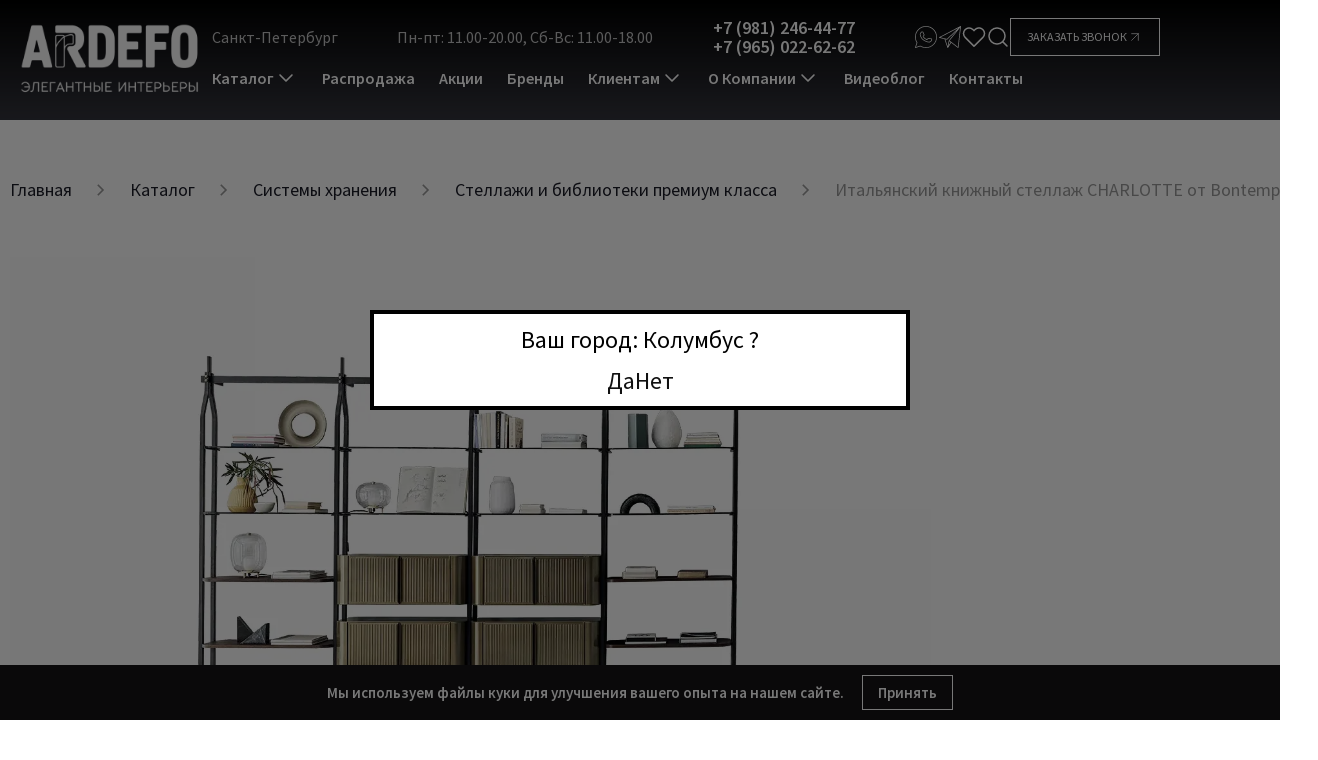

--- FILE ---
content_type: text/html; charset=UTF-8
request_url: https://ardefo.ru/product/bontempi-stellazh-charlotte/
body_size: 31056
content:
<!DOCTYPE html>
<html xml:lang="ru" lang="ru">

<head>
    <title>Книжный стеллаж CHARLOTTE от Bontempi купить в Санкт-Петербурге на заказ</title>
    <meta http-equiv="x-ua-compatible" content="ie=edge">
    <meta name="viewport" content="width=device-width, initial-scale=1.0">
    <meta name="format-detection" content="telephone=no">
    <link rel="icon" href="/upload/resize_cache/webp/upload/medialibrary/790/45qazszdmvp1t2evl01hoj7zwyq5u8dd.webp" type="image/x-icon">
    <link rel="shortcut icon" href="/upload/resize_cache/webp/upload/medialibrary/790/45qazszdmvp1t2evl01hoj7zwyq5u8dd.webp" type="image/x-icon">
    <meta name="yandex-verification" content="80922a9ef154e38e" />

        <meta property="og:url" content="https://ardefo.ru/product/bontempi-stellazh-charlotte/" />

    <meta http-equiv="Content-Type" content="text/html; charset=UTF-8" />
<meta name="keywords" content="Книжный стеллаж CHARLOTTE от Bontempi" />
<meta name="description" content="Книжный стеллаж CHARLOTTE от Bontempi в Санкт-Петербурге. Премиум Книжный стеллаж CHARLOTTE от Bontempi на заказ в мебельном салоне Ardefo." />
<script data-skip-moving="true">(function(w, d, n) {var cl = "bx-core";var ht = d.documentElement;var htc = ht ? ht.className : undefined;if (htc === undefined || htc.indexOf(cl) !== -1){return;}var ua = n.userAgent;if (/(iPad;)|(iPhone;)/i.test(ua)){cl += " bx-ios";}else if (/Windows/i.test(ua)){cl += ' bx-win';}else if (/Macintosh/i.test(ua)){cl += " bx-mac";}else if (/Linux/i.test(ua) && !/Android/i.test(ua)){cl += " bx-linux";}else if (/Android/i.test(ua)){cl += " bx-android";}cl += (/(ipad|iphone|android|mobile|touch)/i.test(ua) ? " bx-touch" : " bx-no-touch");cl += w.devicePixelRatio && w.devicePixelRatio >= 2? " bx-retina": " bx-no-retina";if (/AppleWebKit/.test(ua)){cl += " bx-chrome";}else if (/Opera/.test(ua)){cl += " bx-opera";}else if (/Firefox/.test(ua)){cl += " bx-firefox";}ht.className = htc ? htc + " " + cl : cl;})(window, document, navigator);</script>


<link href="/bitrix/js/ui/design-tokens/dist/ui.design-tokens.min.css?172498330123463" type="text/css"  rel="stylesheet" />
<link href="/bitrix/js/ui/fonts/opensans/ui.font.opensans.min.css?16987553282320" type="text/css"  rel="stylesheet" />
<link href="/bitrix/css/main/bootstrap.min.css?1698755319121326" type="text/css"  rel="stylesheet" />
<link href="/bitrix/css/main/font-awesome.min.css?169875531923748" type="text/css"  rel="stylesheet" />
<link href="/bitrix/js/main/popup/dist/main.popup.bundle.min.css?175568285728056" type="text/css"  rel="stylesheet" />
<link href="/bitrix/css/main/themes/blue/style.min.css?1698755319331" type="text/css"  rel="stylesheet" />
<link href="/bitrix/cache/css/s1/arde-new/page_dac13a405164fda2a118172c48c79b35/page_dac13a405164fda2a118172c48c79b35_v1.css?17598360892455" type="text/css"  rel="stylesheet" />
<link href="/bitrix/cache/css/s1/arde-new/template_a5baa8f3b95fb3ea312c3eadacd158f9/template_a5baa8f3b95fb3ea312c3eadacd158f9_v1.css?1759836052385152" type="text/css"  data-template-style="true" rel="stylesheet" />




<script type="extension/settings" data-extension="currency.currency-core">{"region":"ru"}</script>



<style>.grecaptcha-badge {display: none;}</style>
                
                



        <!-- Yandex.Metrika counter -->
        <script type="text/javascript" data-skip-moving="true">
            (function (m, e, t, r, i, k, a) {
                m[i] = m[i] || function () { (m[i].a = m[i].a || []).push(arguments) };
                var z = null; m[i].l = 1 * new Date();
                for (var j = 0; j < document.scripts.length; j++) { if (document.scripts[j].src === r) { return; } }
                k = e.createElement(t), a = e.getElementsByTagName(t)[0], k.async = 1, k.src = r, a.parentNode.insertBefore(k, a)
            })
                (window, document, "script", "https://mc.yandex.ru/metrika/tag.js", "ym");

            ym(55761130, "init", {
                clickmap: true,
                trackLinks: true,
                accurateTrackBounce: true,
                webvisor: true
            });
        </script>
        <noscript>
            <div><img src="https://mc.yandex.ru/watch/55761130" style="position:absolute; left:-9999px;" alt="" /></div>
        </noscript>
        <!-- /Yandex.Metrika counter -->

    <!--VK Pixel-->
    <script type="text/javascript"
        data-skip-moving="true">!function () { var t = document.createElement("script"); t.type = "text/javascript", t.async = !0, t.src = 'https://vk.com/js/api/openapi.js?169', t.onload = function () { VK.Retargeting.Init("VK-RTRG-1463449-g4PTO"), VK.Retargeting.Hit() }, document.head.appendChild(t) }();</script>
    <noscript><img src="https://vk.com/rtrg?p=VK-RTRG-1463449-g4PTO" style="position:fixed; left:-999px;"
            alt="" /></noscript>
    <!--/VK Pixel-->
    
    
</head>

<body class="">

                <input type="hidden" id="geoPositionLat" value="39.96118">
        <input type="hidden" id="geoPositionLon" value="-82.99879">
        <div class="ip-check detected">
            <div class="ip-check__block">
                <span class="ip-check__text">Ваш город: Колумбус ?</span>
                <div class="ip-check__buttons">
                    <a href="" class="ip-check__buttons--true">Да</a>
                    <a href="" class="ip-check__buttons--false">Нет</a>
                </div>
            </div>
        </div>
        <a class="totop" href="#"><span>Наверх</span></a>

    <header class='header-main js-header-main fixed topmenu_fixed'>
        <div class="header-main__inner">
            <a class="header-main__logo header-main__logo-mobile" href="/">
                <!--img src="/upload/resize_cache/webp/img/logo_1.webp" alt=""-->
<img class="lazy" width="180" height="82" src="#" data-src="/upload/resize_cache/webp/assets/img/images/main_logo.webp" alt="logo" >            </a>
            <div class="header-main__block">
                <a class="header-main__logo header-main__logo-desktop" href="/">
                    <!--img src="/upload/resize_cache/webp/img/logo_1.webp" alt=""-->
<img class="lazy" width="180" height="82" src="#" data-src="/upload/resize_cache/webp/assets/img/images/main_logo.webp" alt="logo" >                </a>

                <div class="header-main__info">
                    <div class="header-main__top">
                        <div class="header-main__top-left">
                            <div class="header-main__top-cities">
                                

	<div class="cities-row">
		<div data-href="/local/components/itb/multidomain.city.list/templates/custom/ajax.php?url=%2Fproduct%2Fbontempi-stellazh-charlotte%2F" class="location-top ajax-popup-city">
            <span class="city-name"> Санкт-Петербург</span>
        </div>

		<!--'start_frame_cache_9TgsCn'-->				<!--'end_frame_cache_9TgsCn'-->
        <div id="openCityPopup" class="city-popup">
            <div class="city-popup-window">
                <div class="city-popup-wrapper">
                    <div class="city-popup-header">
                        <h3 class="city-popup-title">Выбор города</h3>
                        <span title="Закрыть" class="city-popup-close">×</span>
                    </div>
                    <div class="city-popup-body">

                    </div>
                </div>
            </div>
        </div>
	</div>

                                </div>

                            <div class="header-main__top-schedule">
                                <span>Пн-пт: 11.00-20.00, Сб-Вс: 11.00-18.00</span>
                            </div>

                            <div class="header-main__top-email hidden">
                                <a href="mailto:lana@ardefo.ru>">
                                    lana@ardefo.ru                                </a>
                            </div>

                            <div class="header-main__top-phone">
                                                                <a href="tel:+79812464477">
                                    +7 (981) 246-44-77                                </a>
                                                                <a href="tel:+79650226262">
                                    +7 (965) 022-62-62                                </a>
                                                            </div>

                            <div class="header-main__top-social">

                                
                                <a class="header-main__top-social-icon whatsapp" href="https://wa.me/+79812464477" target="_blank">
                                    <svg width="30" height="30" viewBox="0 0 30 30" fill="none" xmlns="http://www.w3.org/2000/svg">
                                        <path d="M1.74136 28.7009C1.60877 28.7009 1.52038 28.6567 1.43199 28.5683C1.2994 28.4357 1.2552 28.2589 1.34359 28.1263L3.33243 22.1156C2.00654 19.9942 1.2994 17.5192 1.2994 15C1.2994 7.44241 7.4427 1.29911 15.0003 1.29911C22.5579 1.29911 28.7012 7.44241 28.7012 15C28.7012 22.5576 22.5579 28.7009 15.0003 28.7009C12.4811 28.7009 10.0061 27.9937 7.88467 26.7121L1.87395 28.6567C1.82976 28.7009 1.78556 28.7009 1.74136 28.7009ZM7.92886 25.7839C8.01726 25.7839 8.10565 25.8281 8.14985 25.8723C10.1829 27.154 12.5695 27.8612 15.0003 27.8612C22.0717 27.8612 27.8173 22.1156 27.8173 15.0442C27.8173 7.97277 22.0717 2.18304 15.0003 2.18304C7.92886 2.18304 2.18333 7.92857 2.18333 15C2.18333 17.4308 2.89047 19.8174 4.17217 21.8504C4.26056 21.983 4.26056 22.1156 4.21636 22.204C4.21636 22.2482 4.17217 22.2924 4.12797 22.3366L2.44851 27.5518L7.79627 25.7839H7.92886Z" fill="white"/>
                                        <path d="M18.536 21.7621C17.3427 21.7621 15.84 21.3643 14.1163 20.5688C11.7297 19.4638 9.78507 17.7402 8.50337 15.5746C7.75203 14.3371 7.35426 13.1879 7.31007 12.1272C7.31007 12.083 7.08909 10.05 9.03373 8.50313C9.25471 8.32634 9.51989 8.23795 9.82926 8.23795H10.6248C11.111 8.23795 11.5971 8.54732 11.7739 8.98929L12.9672 11.9063C13.144 12.3482 13.0556 12.8786 12.7462 13.2321L11.9949 14.0719C11.9065 14.2045 11.8623 14.3813 11.9507 14.5138C11.9949 14.558 12.0391 14.6906 12.2159 14.9116C13.0998 16.0607 14.2931 16.9888 15.619 17.5634C15.84 17.6518 15.9726 17.696 16.061 17.7402C16.1936 17.7844 16.3703 17.7402 16.4587 17.6076L17.0775 16.6795C17.3427 16.2817 17.8288 16.0607 18.315 16.1491L21.4529 16.6353C21.9391 16.7237 22.3369 17.0772 22.4694 17.5634L22.6462 18.3589C22.7346 18.6241 22.6904 18.9335 22.5578 19.1987C21.4971 21.4969 19.5083 21.7621 19.4199 21.7621C19.1547 21.7179 18.8453 21.7621 18.536 21.7621ZM9.82926 9.12188C9.74087 9.12188 9.65248 9.16607 9.60828 9.21027C8.01721 10.492 8.194 12.083 8.194 12.083C8.23819 13.0112 8.59176 14.0277 9.25471 15.1326C10.448 17.1214 12.2601 18.7567 14.4699 19.7732C16.4587 20.7013 18.094 21.0549 19.2873 20.8339C19.3757 20.8339 20.9226 20.5688 21.7623 18.7567C21.8065 18.6683 21.8065 18.5799 21.7623 18.5357L21.6297 17.7402C21.5855 17.6076 21.4971 17.475 21.3203 17.475L18.1824 16.9888C18.0498 16.9888 17.9172 17.033 17.8288 17.1656L17.2101 18.0938C16.9007 18.5357 16.3703 18.7567 15.84 18.6241C15.7074 18.5799 15.5306 18.5357 15.2654 18.4031C13.8069 17.7402 12.4811 16.7237 11.5087 15.442C11.3319 15.221 11.2436 15.0884 11.1552 14.9558C10.89 14.4696 10.9784 13.8951 11.3319 13.4973L12.0833 12.6576C12.1717 12.5692 12.2159 12.3924 12.1717 12.2598L10.9784 9.34286C10.9342 9.21027 10.8016 9.12188 10.6248 9.12188H9.82926Z" fill="white"/>
                                    </svg>
                                </a>
                                <a class="header-main__top-social-icon telegram" href="https://t.me/Ardefo" target="_blank">
                                    <svg width="30" height="30" viewBox="0 0 30 30" fill="none" xmlns="http://www.w3.org/2000/svg">
                                        <path d="M28.4821 1.35021C28.4153 1.31834 28.3422 1.30179 28.2681 1.30179C28.1941 1.30179 28.121 1.31834 28.0542 1.35021L1.53638 15.2562C1.45644 15.298 1.3912 15.3632 1.34943 15.4432C1.30766 15.5231 1.29135 15.614 1.30271 15.7035C1.31407 15.793 1.35253 15.8768 1.41295 15.9438C1.47337 16.0108 1.55284 16.0577 1.64069 16.0782L8.11281 17.5915L11.7873 28.402C11.8147 28.4796 11.8631 28.5482 11.927 28.6002C11.991 28.6521 12.0681 28.6854 12.1497 28.6963C12.2312 28.7065 12.3138 28.6937 12.3885 28.6595C12.4631 28.6253 12.5267 28.571 12.5722 28.5027L12.5811 28.4948L16.5181 22.21L24.9004 28.6123C24.9769 28.6697 25.0699 28.7007 25.1656 28.7007C25.2263 28.7015 25.2865 28.6894 25.3423 28.6654C25.4137 28.6349 25.4758 28.5862 25.5223 28.5241C25.5688 28.462 25.5982 28.3888 25.6075 28.3118L28.7013 1.79394C28.7013 1.79394 28.6898 1.46158 28.4821 1.35021ZM25.6535 3.60865L11.1279 17.3864L2.99575 15.4851L25.6535 3.60865ZM11.1579 18.3031C11.2292 18.3198 11.3035 18.3185 11.3742 18.2994C11.4449 18.2802 11.5097 18.2438 11.5628 18.1935L23.7804 6.60251L13.5189 19.347C13.5189 19.3523 13.5189 19.3576 13.511 19.3629C13.4933 19.3907 13.4788 19.4203 13.4676 19.4513C13.4551 19.4749 13.445 19.4998 13.4376 19.5255C13.4376 19.5326 13.4305 19.5379 13.4296 19.545L12.0834 26.5351L9.12756 17.8284L11.1579 18.3031ZM13.0858 26.0224L14.1633 20.4095L15.8127 21.67L13.0858 26.0224ZM24.8164 27.4367L14.4921 19.5494L27.6406 3.21176L24.8164 27.4367Z" fill="white"/>
                                    </svg>
                                </a>
                            </div>
                        </div>

                        <div class="header-main__top-right">
                            <div class="header-main__top-controls">
                                <a href="/catalog/favorite/" class="header-main__top-favourite">
                                                                        <div class="header-main__top-favourite-icon">
                                        <svg width="24" height="24" viewBox="0 0 24 24" fill="none" xmlns="http://www.w3.org/2000/svg">
                                            <path d="M20.84 4.61003C20.3292 4.09904 19.7228 3.69368 19.0553 3.41712C18.3879 3.14055 17.6725 2.99821 16.95 2.99821C16.2275 2.99821 15.5121 3.14055 14.8446 3.41712C14.1772 3.69368 13.5708 4.09904 13.06 4.61003L12 5.67003L10.94 4.61003C9.9083 3.57834 8.50903 2.99874 7.05 2.99874C5.59096 2.99874 4.19169 3.57834 3.16 4.61003C2.1283 5.64172 1.54871 7.041 1.54871 8.50003C1.54871 9.95906 2.1283 11.3583 3.16 12.39L4.22 13.45L12 21.23L19.78 13.45L20.84 12.39C21.351 11.8793 21.7563 11.2728 22.0329 10.6054C22.3095 9.93793 22.4518 9.22252 22.4518 8.50003C22.4518 7.77754 22.3095 7.06214 22.0329 6.39468C21.7563 5.72722 21.351 5.12079 20.84 4.61003V4.61003Z" stroke="white" stroke-width="1.5" stroke-linecap="round" stroke-linejoin="round"/>
                                        </svg>
                                    </div>
                                </a>

                                <div class="header-main__top-search js-header-search">
                                    <svg width="24" height="24" viewBox="0 0 24 24" fill="none" xmlns="http://www.w3.org/2000/svg">
                                        <path d="M11 19C15.4183 19 19 15.4183 19 11C19 6.58172 15.4183 3 11 3C6.58172 3 3 6.58172 3 11C3 15.4183 6.58172 19 11 19Z" stroke="white" stroke-width="1.5" stroke-linecap="round" stroke-linejoin="round"/>
                                        <path d="M21.0004 20.9999L16.6504 16.6499" stroke="white" stroke-width="1.5" stroke-linecap="round" stroke-linejoin="round"/>
                                    </svg>
                                </div>
                                <!--    <button class="header__search-show">-->
<!--        <i class="icon_serach"></i>-->
<!--    </button>-->
	<div id="title-search" class="bx-searchtitle">
		<form action="/search">
			<div class="bx-input-group">
				<input id="title-search-input" type="text" name="q" placeholder="Что Вы ищете?"
					value="" autocomplete="off" class="bx-form-control">
				<span class="bx-input-group-btn">
					<button class="btn btn-default" type="submit" name="s"><i class="icon_serach"></i></button>
				</span>
			</div>
		</form>
	</div>
                            </div>

                            <a class="header-main__top-request-call js-header-request-call">
                                <span>Заказать звонок</span>
                                <svg width="24" height="24" viewBox="0 0 44 44" fill="none" xmlns="http://www.w3.org/2000/svg">
                                    <path d="M12.8333 31.1666L31.1666 12.8333" stroke="white" stroke-width="2" stroke-linecap="round" stroke-linejoin="round" />
                                    <path d="M12.8333 12.8333H31.1666V31.1666" stroke="white" stroke-width="2" stroke-linecap="round" stroke-linejoin="round" />
                                </svg>
                            </a>
                        </div>
                    </div>

                    <div class="header-main__menu">
                        
<div class="topmenu__menu">
    <div class="menu__container" itemscope="" itemtype="https://schema.org/SiteNavigationElement">
        <!--    <div class="menu__close"></div>-->
        <ul class="menu__list" itemprop="about" itemscope="" itemtype="https://schema.org/ItemList">
            
            
                        <li itemprop="itemListElement" itemscope="" itemtype="https://schema.org/ItemList" class=" vertical_menu menu__entry">
                <a href="/catalog/" class="menu__lnk" itemprop="url">
                    Каталог                    <svg width="24" height="24" viewBox="0 0 24 24" fill="none" xmlns="http://www.w3.org/2000/svg">
                        <path d="M6 9L12 15L18 9" stroke="white" stroke-width="1.5" stroke-linecap="round" stroke-linejoin="round"/>
                    </svg>
                </a>
                <meta itemprop="name" content="Каталог" />

                <ul class="submenu lvl-1" itemprop="itemListElement" itemscope="" itemtype="https://schema.org/ItemList">
                    
            
                                <li itemprop="itemListElement" itemscope="" itemtype="https://schema.org/ItemList" class="lvl-2 menu__entry"><a href="/catalog/kitchens/" class="menu__lnk ">Кухни</a>
                        <ul class=" lvl-2 submenu" itemprop="itemListElement" itemscope="" itemtype="https://schema.org/ItemList">
                            
            
            
                                                                        <li itemprop="itemListElement" itemscope="" itemtype="https://schema.org/ItemList" class=" submenu__entry"><a itemprop="url" href="/catalog/kitchens/italyanskie/" class="submenu__lnk">Итальянские</a><meta itemprop="name" content="Итальянские" /></li>
                                    
            
            
                                                                        <li itemprop="itemListElement" itemscope="" itemtype="https://schema.org/ItemList" class=" submenu__entry"><a itemprop="url" href="/catalog/kitchens/nemetskie/" class="submenu__lnk">Немецкие</a><meta itemprop="name" content="Немецкие" /></li>
                                    
            
            
                                                                        <li itemprop="itemListElement" itemscope="" itemtype="https://schema.org/ItemList" class=" submenu__entry"><a itemprop="url" href="/catalog/kitchens/ulichnye/" class="submenu__lnk">Уличные</a><meta itemprop="name" content="Уличные" /></li>
                                    
            </ul></li>
                                <li itemprop="itemListElement" itemscope="" itemtype="https://schema.org/ItemList" class="lvl-2 menu__entry"><a href="/catalog/krovati-i-matrasy/" class="menu__lnk ">Кровати и матрасы</a>
                        <ul class=" lvl-2 submenu" itemprop="itemListElement" itemscope="" itemtype="https://schema.org/ItemList">
                            
            
            
                                                                        <li itemprop="itemListElement" itemscope="" itemtype="https://schema.org/ItemList" class=" submenu__entry"><a itemprop="url" href="/catalog/krovati-i-matrasy/krovati/" class="submenu__lnk">Кровати</a><meta itemprop="name" content="Кровати" /></li>
                                    
            
            
                                                                        <li itemprop="itemListElement" itemscope="" itemtype="https://schema.org/ItemList" class=" submenu__entry"><a itemprop="url" href="/catalog/krovati-i-matrasy/matrasy/" class="submenu__lnk">Матрасы</a><meta itemprop="name" content="Матрасы" /></li>
                                    
            
            
                                                                        <li itemprop="itemListElement" itemscope="" itemtype="https://schema.org/ItemList" class=" submenu__entry"><a itemprop="url" href="/catalog/krovati-i-matrasy/postelnoe-bele/" class="submenu__lnk">Постельное белье</a><meta itemprop="name" content="Постельное белье" /></li>
                                    
            </ul></li>
                                <li itemprop="itemListElement" itemscope="" itemtype="https://schema.org/ItemList" class="lvl-2 menu__entry"><a href="/catalog/myagkaya-mebel/" class="menu__lnk ">Мягкая мебель</a>
                        <ul class=" lvl-2 submenu" itemprop="itemListElement" itemscope="" itemtype="https://schema.org/ItemList">
                            
            
            
                                                                        <li itemprop="itemListElement" itemscope="" itemtype="https://schema.org/ItemList" class=" submenu__entry"><a itemprop="url" href="/catalog/myagkaya-mebel/divany/" class="submenu__lnk">Диваны</a><meta itemprop="name" content="Диваны" /></li>
                                    
            
            
                                                                        <li itemprop="itemListElement" itemscope="" itemtype="https://schema.org/ItemList" class=" submenu__entry"><a itemprop="url" href="/catalog/myagkaya-mebel/kresla/" class="submenu__lnk">Кресла</a><meta itemprop="name" content="Кресла" /></li>
                                    
            
            
                                                                        <li itemprop="itemListElement" itemscope="" itemtype="https://schema.org/ItemList" class=" submenu__entry"><a itemprop="url" href="/catalog/myagkaya-mebel/pufy/" class="submenu__lnk">Пуфы и банкетки</a><meta itemprop="name" content="Пуфы и банкетки" /></li>
                                    
            
            
                                                                        <li itemprop="itemListElement" itemscope="" itemtype="https://schema.org/ItemList" class=" submenu__entry"><a itemprop="url" href="/catalog/myagkaya-mebel/kushetki-i-shezlongi/" class="submenu__lnk">Кушетки и шезлонги</a><meta itemprop="name" content="Кушетки и шезлонги" /></li>
                                    
            </ul></li>
                                <li itemprop="itemListElement" itemscope="" itemtype="https://schema.org/ItemList" class="lvl-2 menu__entry"><a href="/catalog/sistemy-khraneniya/" class="menu__lnk ">Системы хранения</a>
                        <ul class=" lvl-2 submenu" itemprop="itemListElement" itemscope="" itemtype="https://schema.org/ItemList">
                            
            
            
                                                                        <li itemprop="itemListElement" itemscope="" itemtype="https://schema.org/ItemList" class=" submenu__entry"><a itemprop="url" href="/catalog/sistemy-khraneniya/garderobnye-sistemy/" class="submenu__lnk">Гардеробные системы</a><meta itemprop="name" content="Гардеробные системы" /></li>
                                    
            
            
                                                                        <li itemprop="itemListElement" itemscope="" itemtype="https://schema.org/ItemList" class=" submenu__entry"><a itemprop="url" href="/catalog/sistemy-khraneniya/shkafy/" class="submenu__lnk">Шкафы</a><meta itemprop="name" content="Шкафы" /></li>
                                    
            
            
                                                                        <li itemprop="itemListElement" itemscope="" itemtype="https://schema.org/ItemList" class=" submenu__entry"><a itemprop="url" href="/catalog/sistemy-khraneniya/stellazhi/" class="submenu__lnk">Стеллажи и библиотеки</a><meta itemprop="name" content="Стеллажи и библиотеки" /></li>
                                    
            
            
                                                                        <li itemprop="itemListElement" itemscope="" itemtype="https://schema.org/ItemList" class=" submenu__entry"><a itemprop="url" href="/catalog/sistemy-khraneniya/komody-i-tumby/" class="submenu__lnk">Комоды и тумбы</a><meta itemprop="name" content="Комоды и тумбы" /></li>
                                    
            
            
                                                                        <li itemprop="itemListElement" itemscope="" itemtype="https://schema.org/ItemList" class=" submenu__entry"><a itemprop="url" href="/catalog/sistemy-khraneniya/shkafy-vitriny/" class="submenu__lnk">Витрины</a><meta itemprop="name" content="Витрины" /></li>
                                    
            
            
                                                                        <li itemprop="itemListElement" itemscope="" itemtype="https://schema.org/ItemList" class=" submenu__entry"><a itemprop="url" href="/catalog/sistemy-khraneniya/stenki/" class="submenu__lnk">Стенки</a><meta itemprop="name" content="Стенки" /></li>
                                    
            
            
                                                                        <li itemprop="itemListElement" itemscope="" itemtype="https://schema.org/ItemList" class=" submenu__entry"><a itemprop="url" href="/catalog/sistemy-khraneniya/bufety/" class="submenu__lnk">Буфеты</a><meta itemprop="name" content="Буфеты" /></li>
                                    
            </ul></li>
                                <li itemprop="itemListElement" itemscope="" itemtype="https://schema.org/ItemList" class="lvl-2 menu__entry"><a href="/catalog/stoly-i-stoliki/" class="menu__lnk ">Столы и столики</a>
                        <ul class=" lvl-2 submenu" itemprop="itemListElement" itemscope="" itemtype="https://schema.org/ItemList">
                            
            
            
                                                                        <li itemprop="itemListElement" itemscope="" itemtype="https://schema.org/ItemList" class=" submenu__entry"><a itemprop="url" href="/catalog/stoly-i-stoliki/obedennyye-stoly/" class="submenu__lnk">Обеденные столы</a><meta itemprop="name" content="Обеденные столы" /></li>
                                    
            
            
                                                                        <li itemprop="itemListElement" itemscope="" itemtype="https://schema.org/ItemList" class=" submenu__entry"><a itemprop="url" href="/catalog/stoly-i-stoliki/razdvizhnye-stoly/" class="submenu__lnk">Раздвижные столы</a><meta itemprop="name" content="Раздвижные столы" /></li>
                                    
            
            
                                                                        <li itemprop="itemListElement" itemscope="" itemtype="https://schema.org/ItemList" class=" submenu__entry"><a itemprop="url" href="/catalog/stoly-i-stoliki/zhurnalnyye-stoliki/" class="submenu__lnk">Журнальные столики</a><meta itemprop="name" content="Журнальные столики" /></li>
                                    
            
            
                                                                        <li itemprop="itemListElement" itemscope="" itemtype="https://schema.org/ItemList" class=" submenu__entry"><a itemprop="url" href="/catalog/stoly-i-stoliki/pismennye-stoly/" class="submenu__lnk">Письменные столы</a><meta itemprop="name" content="Письменные столы" /></li>
                                    
            
            
                                                                        <li itemprop="itemListElement" itemscope="" itemtype="https://schema.org/ItemList" class=" submenu__entry"><a itemprop="url" href="/catalog/stoly-i-stoliki/konsoli/" class="submenu__lnk">Консоли</a><meta itemprop="name" content="Консоли" /></li>
                                    
            
            
                                                                        <li itemprop="itemListElement" itemscope="" itemtype="https://schema.org/ItemList" class=" submenu__entry"><a itemprop="url" href="/catalog/stoly-i-stoliki/tualetnyye-stoliki/" class="submenu__lnk">Туалетные столики</a><meta itemprop="name" content="Туалетные столики" /></li>
                                    
            </ul></li>
                                <li itemprop="itemListElement" itemscope="" itemtype="https://schema.org/ItemList" class="lvl-2 menu__entry"><a href="/catalog/stulya/" class="menu__lnk ">Стулья</a>
                        <ul class=" lvl-2 submenu" itemprop="itemListElement" itemscope="" itemtype="https://schema.org/ItemList">
                            
            
            
                                                                        <li itemprop="itemListElement" itemscope="" itemtype="https://schema.org/ItemList" class=" submenu__entry"><a itemprop="url" href="/catalog/stulya/obedennye-stulya/" class="submenu__lnk">Обеденные стулья</a><meta itemprop="name" content="Обеденные стулья" /></li>
                                    
            
            
                                                                        <li itemprop="itemListElement" itemscope="" itemtype="https://schema.org/ItemList" class=" submenu__entry"><a itemprop="url" href="/catalog/stulya/myagkie-stulya/" class="submenu__lnk">Мягкие стулья</a><meta itemprop="name" content="Мягкие стулья" /></li>
                                    
            
            
                                                                        <li itemprop="itemListElement" itemscope="" itemtype="https://schema.org/ItemList" class=" submenu__entry"><a itemprop="url" href="/catalog/stulya/stulya-s-podlokotnikami/" class="submenu__lnk">Стулья с подлокотниками</a><meta itemprop="name" content="Стулья с подлокотниками" /></li>
                                    
            
            
                                                                        <li itemprop="itemListElement" itemscope="" itemtype="https://schema.org/ItemList" class=" submenu__entry"><a itemprop="url" href="/catalog/stulya/barnye-stulya/" class="submenu__lnk">Барные стулья</a><meta itemprop="name" content="Барные стулья" /></li>
                                    
            </ul></li>
                                <li itemprop="itemListElement" itemscope="" itemtype="https://schema.org/ItemList" class="lvl-2 menu__entry"><a href="/catalog/svet/" class="menu__lnk ">Освещение</a>
                        <ul class=" lvl-2 submenu" itemprop="itemListElement" itemscope="" itemtype="https://schema.org/ItemList">
                            
            
            
                                                                        <li itemprop="itemListElement" itemscope="" itemtype="https://schema.org/ItemList" class=" submenu__entry"><a itemprop="url" href="/catalog/svet/lyustry/" class="submenu__lnk">Люстры</a><meta itemprop="name" content="Люстры" /></li>
                                    
            
            
                                                                        <li itemprop="itemListElement" itemscope="" itemtype="https://schema.org/ItemList" class=" submenu__entry"><a itemprop="url" href="/catalog/svet/podvesnyye/" class="submenu__lnk">Подвесные светильники</a><meta itemprop="name" content="Подвесные светильники" /></li>
                                    
            
            
                                                                        <li itemprop="itemListElement" itemscope="" itemtype="https://schema.org/ItemList" class=" submenu__entry"><a itemprop="url" href="/catalog/svet/potolochnye/" class="submenu__lnk">Потолочные светильники</a><meta itemprop="name" content="Потолочные светильники" /></li>
                                    
            
            
                                                                        <li itemprop="itemListElement" itemscope="" itemtype="https://schema.org/ItemList" class=" submenu__entry"><a itemprop="url" href="/catalog/svet/nastennye/" class="submenu__lnk">Бра и настенные светильники</a><meta itemprop="name" content="Бра и настенные светильники" /></li>
                                    
            
            
                                                                        <li itemprop="itemListElement" itemscope="" itemtype="https://schema.org/ItemList" class=" submenu__entry"><a itemprop="url" href="/catalog/svet/nastolnyye-lampy/" class="submenu__lnk">Настольные лампы</a><meta itemprop="name" content="Настольные лампы" /></li>
                                    
            
            
                                                                        <li itemprop="itemListElement" itemscope="" itemtype="https://schema.org/ItemList" class=" submenu__entry"><a itemprop="url" href="/catalog/svet/torshery/" class="submenu__lnk">Напольные светильники</a><meta itemprop="name" content="Напольные светильники" /></li>
                                    
            </ul></li>
                                <li itemprop="itemListElement" itemscope="" itemtype="https://schema.org/ItemList" class="lvl-2 menu__entry"><a href="/catalog/sadovaya-mebel/" class="menu__lnk ">Загородная мебель</a>
                        <ul class=" lvl-2 submenu" itemprop="itemListElement" itemscope="" itemtype="https://schema.org/ItemList">
                            
            
            
                                                                        <li itemprop="itemListElement" itemscope="" itemtype="https://schema.org/ItemList" class=" submenu__entry"><a itemprop="url" href="/catalog/sadovaya-mebel/divany/" class="submenu__lnk">Уличные диваны</a><meta itemprop="name" content="Уличные диваны" /></li>
                                    
            
            
                                                                        <li itemprop="itemListElement" itemscope="" itemtype="https://schema.org/ItemList" class=" submenu__entry"><a itemprop="url" href="/catalog/sadovaya-mebel/kresla/" class="submenu__lnk">Уличные кресла</a><meta itemprop="name" content="Уличные кресла" /></li>
                                    
            
            
                                                                        <li itemprop="itemListElement" itemscope="" itemtype="https://schema.org/ItemList" class=" submenu__entry"><a itemprop="url" href="/catalog/sadovaya-mebel/shezlongi/" class="submenu__lnk">Уличные шезлонги</a><meta itemprop="name" content="Уличные шезлонги" /></li>
                                    
            
            
                                                                        <li itemprop="itemListElement" itemscope="" itemtype="https://schema.org/ItemList" class=" submenu__entry"><a itemprop="url" href="/catalog/sadovaya-mebel/stulya/" class="submenu__lnk">Уличные стулья</a><meta itemprop="name" content="Уличные стулья" /></li>
                                    
            
            
                                                                        <li itemprop="itemListElement" itemscope="" itemtype="https://schema.org/ItemList" class=" submenu__entry"><a itemprop="url" href="/catalog/sadovaya-mebel/stoly/" class="submenu__lnk">Уличные столы</a><meta itemprop="name" content="Уличные столы" /></li>
                                    
            
            
                                                                        <li itemprop="itemListElement" itemscope="" itemtype="https://schema.org/ItemList" class=" submenu__entry"><a itemprop="url" href="/catalog/sadovaya-mebel/ulichnye-pufy-i-banketki/" class="submenu__lnk">Уличные пуфы и банкетки</a><meta itemprop="name" content="Уличные пуфы и банкетки" /></li>
                                    
            </ul></li>
                                <li itemprop="itemListElement" itemscope="" itemtype="https://schema.org/ItemList" class="lvl-2 menu__entry"><a href="/catalog/technics/" class="menu__lnk ">Техника для дома</a>
                        <ul class=" lvl-2 submenu" itemprop="itemListElement" itemscope="" itemtype="https://schema.org/ItemList">
                            
            
            
                                                                        <li itemprop="itemListElement" itemscope="" itemtype="https://schema.org/ItemList" class=" submenu__entry"><a itemprop="url" href="/catalog/technics/bytovaya-tekhnika/" class="submenu__lnk">Бытовая техника</a><meta itemprop="name" content="Бытовая техника" /></li>
                                    
            
            
                                                                        <li itemprop="itemListElement" itemscope="" itemtype="https://schema.org/ItemList" class=" submenu__entry"><a itemprop="url" href="/catalog/technics/vstraivaemaya-tekhnika/" class="submenu__lnk">Встраиваемая техника</a><meta itemprop="name" content="Встраиваемая техника" /></li>
                                    
            </ul></li>
                                <li itemprop="itemListElement" itemscope="" itemtype="https://schema.org/ItemList" class="lvl-2 menu__entry"><a href="/catalog/aksessuary/" class="menu__lnk ">Аксессуары</a>
                        <ul class=" lvl-2 submenu" itemprop="itemListElement" itemscope="" itemtype="https://schema.org/ItemList">
                            
            
            
                                                                        <li itemprop="itemListElement" itemscope="" itemtype="https://schema.org/ItemList" class=" submenu__entry"><a itemprop="url" href="/catalog/aksessuary/aromaty-dlya-doma/" class="submenu__lnk">Ароматы для дома</a><meta itemprop="name" content="Ароматы для дома" /></li>
                                    
            
            
                                                                        <li itemprop="itemListElement" itemscope="" itemtype="https://schema.org/ItemList" class=" submenu__entry"><a itemprop="url" href="/catalog/aksessuary/zerkala/" class="submenu__lnk">Зеркала</a><meta itemprop="name" content="Зеркала" /></li>
                                    
            
            
                                                                        <li itemprop="itemListElement" itemscope="" itemtype="https://schema.org/ItemList" class=" submenu__entry"><a itemprop="url" href="/catalog/aksessuary/predmety-dekora/" class="submenu__lnk">Предметы декора</a><meta itemprop="name" content="Предметы декора" /></li>
                                    
            </ul></li>
            
                                                                        <li itemprop="itemListElement" itemscope="" itemtype="https://schema.org/ItemList" class=" submenu__entry"><a itemprop="url" href="/catalog/dveri-i-peregorodki/" class="submenu__lnk">Двери и перегородки</a><meta itemprop="name" content="Двери и перегородки" /></li>
                                    
            </ul></li>
            
                                                                        <li itemprop="itemListElement" itemscope="" itemtype="https://schema.org/ItemList" class=" menu__entry"><a itemprop="url" href="/sale/" class="menu__lnk">Распродажа</a><meta itemprop="name" content="Распродажа" /></li>
                                    
            
            
                                                                        <li itemprop="itemListElement" itemscope="" itemtype="https://schema.org/ItemList" class=" menu__entry"><a itemprop="url" href="/actions/" class="menu__lnk">Акции</a><meta itemprop="name" content="Акции" /></li>
                                    
            
            
                                                                        <li itemprop="itemListElement" itemscope="" itemtype="https://schema.org/ItemList" class=" menu__entry"><a itemprop="url" href="/brand/" class="menu__lnk">Бренды</a><meta itemprop="name" content="Бренды" /></li>
                                    
            
                        <li itemprop="itemListElement" itemscope="" itemtype="https://schema.org/ItemList" class=" vertical_menu menu__entry">
                <a href="/client/" class="menu__lnk" itemprop="url">
                    Клиентам                    <svg width="24" height="24" viewBox="0 0 24 24" fill="none" xmlns="http://www.w3.org/2000/svg">
                        <path d="M6 9L12 15L18 9" stroke="white" stroke-width="1.5" stroke-linecap="round" stroke-linejoin="round"/>
                    </svg>
                </a>
                <meta itemprop="name" content="Клиентам" />

                <ul class="submenu lvl-1" itemprop="itemListElement" itemscope="" itemtype="https://schema.org/ItemList">
                    
            
            
                                                                        <li itemprop="itemListElement" itemscope="" itemtype="https://schema.org/ItemList" class=" submenu__entry"><a itemprop="url" href="/client/spipping-and-payment/" class="submenu__lnk">Доставка и оплата</a><meta itemprop="name" content="Доставка и оплата" /></li>
                                    
            
            
                                                                        <li itemprop="itemListElement" itemscope="" itemtype="https://schema.org/ItemList" class=" submenu__entry"><a itemprop="url" href="/client/service/" class="submenu__lnk">Услуги</a><meta itemprop="name" content="Услуги" /></li>
                                    
            
            
                                                                        <li itemprop="itemListElement" itemscope="" itemtype="https://schema.org/ItemList" class=" submenu__entry"><a itemprop="url" href="/client/guarantees/" class="submenu__lnk">Гарантии</a><meta itemprop="name" content="Гарантии" /></li>
                                    
            </ul></li>
                        <li itemprop="itemListElement" itemscope="" itemtype="https://schema.org/ItemList" class=" vertical_menu menu__entry">
                <a href="/about/" class="menu__lnk" itemprop="url">
                    О компании                    <svg width="24" height="24" viewBox="0 0 24 24" fill="none" xmlns="http://www.w3.org/2000/svg">
                        <path d="M6 9L12 15L18 9" stroke="white" stroke-width="1.5" stroke-linecap="round" stroke-linejoin="round"/>
                    </svg>
                </a>
                <meta itemprop="name" content="О компании" />

                <ul class="submenu lvl-1" itemprop="itemListElement" itemscope="" itemtype="https://schema.org/ItemList">
                    
            
            
                                                                        <li itemprop="itemListElement" itemscope="" itemtype="https://schema.org/ItemList" class=" submenu__entry"><a itemprop="url" href="/about/" class="submenu__lnk">О нас</a><meta itemprop="name" content="О нас" /></li>
                                    
            
            
                                                                        <li itemprop="itemListElement" itemscope="" itemtype="https://schema.org/ItemList" class=" submenu__entry"><a itemprop="url" href="/client/service/" class="submenu__lnk">Услуги</a><meta itemprop="name" content="Услуги" /></li>
                                    
            
            
                                                                        <li itemprop="itemListElement" itemscope="" itemtype="https://schema.org/ItemList" class=" submenu__entry"><a itemprop="url" href="/about/partners/" class="submenu__lnk">Партнерам</a><meta itemprop="name" content="Партнерам" /></li>
                                    
            </ul></li>
            
                                                                        <li itemprop="itemListElement" itemscope="" itemtype="https://schema.org/ItemList" class=" menu__entry"><a itemprop="url" href="/videoblog/" class="menu__lnk">Видеоблог</a><meta itemprop="name" content="Видеоблог" /></li>
                                    
            
            
                                                                        <li itemprop="itemListElement" itemscope="" itemtype="https://schema.org/ItemList" class=" menu__entry"><a itemprop="url" href="/contacts/" class="menu__lnk">Контакты</a><meta itemprop="name" content="Контакты" /></li>
                                    
                            
                        </ul>
    </div>
</div>
                    </div>

                </div>
            </div>

            <div class="header__mobile-btns">
              <a href="/catalog/favorite/" class="header-main__top-favourite">
                                <div class="header-main__top-favourite-icon">
                  <svg width="24" height="24" viewBox="0 0 24 24" fill="none" xmlns="http://www.w3.org/2000/svg">
                    <path
                      d="M20.84 4.61003C20.3292 4.09904 19.7228 3.69368 19.0553 3.41712C18.3879 3.14055 17.6725 2.99821 16.95 2.99821C16.2275 2.99821 15.5121 3.14055 14.8446 3.41712C14.1772 3.69368 13.5708 4.09904 13.06 4.61003L12 5.67003L10.94 4.61003C9.9083 3.57834 8.50903 2.99874 7.05 2.99874C5.59096 2.99874 4.19169 3.57834 3.16 4.61003C2.1283 5.64172 1.54871 7.041 1.54871 8.50003C1.54871 9.95906 2.1283 11.3583 3.16 12.39L4.22 13.45L12 21.23L19.78 13.45L20.84 12.39C21.351 11.8793 21.7563 11.2728 22.0329 10.6054C22.3095 9.93793 22.4518 9.22252 22.4518 8.50003C22.4518 7.77754 22.3095 7.06214 22.0329 6.39468C21.7563 5.72722 21.351 5.12079 20.84 4.61003V4.61003Z"
                      stroke="white" stroke-width="1.5" stroke-linecap="round" stroke-linejoin="round"></path>
                  </svg>
                </div>
              </a>
                <button class="header__search-show">
                    <i class="icon_serach"></i>
                </button>
                <!--    <button class="header__search-show">-->
<!--        <i class="icon_serach"></i>-->
<!--    </button>-->
	<div id="title-search-mobile" class="bx-searchtitle">
		<form action="/search">
			<div class="bx-input-group">
				<input id="title-search-input-mobile" type="text" name="q" placeholder="Что Вы ищете?"
					value="" autocomplete="off" class="bx-form-control">
				<span class="bx-input-group-btn">
					<button class="btn btn-default" type="submit" name="s"><i class="icon_serach"></i></button>
				</span>
			</div>
		</form>
	</div>
                <div style="color: white" class="header_menu_mobil">
                    <a href="#menu"><span style="color: white"></span></a>
                </div>
            </div>

            <div class="modal_menu">
                
<link type="text/css" rel="stylesheet" href="/local/css/mmenu-light.css"/>
<link type="text/css" rel="stylesheet" href="/local/css/demo.css"/>


<nav id="menu">

    <ul id="#menu" itemprop="about" itemscope="" itemtype="https://schema.org/ItemList">
        
        
                <li class="menu_vl" itemprop="itemListElement" itemscope="" itemtype="https://schema.org/ItemList"
          ><a
                    href="/catalog/" itemprop="url">Каталог</a>
            <meta itemprop="name" content="Каталог"/>
            <ul  itemprop="itemListElement" itemscope="" itemtype="https://schema.org/ItemList">
                
        
                        <li class="menu_vl" itemprop="itemListElement" itemscope="" itemtype="https://schema.org/ItemList"
                   ><a
                            href="/catalog/kitchens/" >Кухни</a>
                    <ul itemprop="itemListElement" itemscope=""
                        itemtype="https://schema.org/ItemList">
                        
        
        
                                                                <li itemprop="itemListElement" itemscope="" itemtype="https://schema.org/ItemList"
                                        ><a
                                                itemprop="url" href="/catalog/kitchens/italyanskie/"
                                            >Итальянские</a>
                                        <meta itemprop="name" content="Итальянские"/>
                                    </li>
                                
        
        
                                                                <li itemprop="itemListElement" itemscope="" itemtype="https://schema.org/ItemList"
                                        ><a
                                                itemprop="url" href="/catalog/kitchens/nemetskie/"
                                            >Немецкие</a>
                                        <meta itemprop="name" content="Немецкие"/>
                                    </li>
                                
        
        
                                                                <li itemprop="itemListElement" itemscope="" itemtype="https://schema.org/ItemList"
                                        ><a
                                                itemprop="url" href="/catalog/kitchens/ulichnye/"
                                            >Уличные</a>
                                        <meta itemprop="name" content="Уличные"/>
                                    </li>
                                
        </ul></li>
                        <li class="menu_vl" itemprop="itemListElement" itemscope="" itemtype="https://schema.org/ItemList"
                   ><a
                            href="/catalog/krovati-i-matrasy/" >Кровати и матрасы</a>
                    <ul itemprop="itemListElement" itemscope=""
                        itemtype="https://schema.org/ItemList">
                        
        
        
                                                                <li itemprop="itemListElement" itemscope="" itemtype="https://schema.org/ItemList"
                                        ><a
                                                itemprop="url" href="/catalog/krovati-i-matrasy/krovati/"
                                            >Кровати</a>
                                        <meta itemprop="name" content="Кровати"/>
                                    </li>
                                
        
        
                                                                <li itemprop="itemListElement" itemscope="" itemtype="https://schema.org/ItemList"
                                        ><a
                                                itemprop="url" href="/catalog/krovati-i-matrasy/matrasy/"
                                            >Матрасы</a>
                                        <meta itemprop="name" content="Матрасы"/>
                                    </li>
                                
        
        
                                                                <li itemprop="itemListElement" itemscope="" itemtype="https://schema.org/ItemList"
                                        ><a
                                                itemprop="url" href="/catalog/krovati-i-matrasy/postelnoe-bele/"
                                            >Постельное белье</a>
                                        <meta itemprop="name" content="Постельное белье"/>
                                    </li>
                                
        </ul></li>
                        <li class="menu_vl" itemprop="itemListElement" itemscope="" itemtype="https://schema.org/ItemList"
                   ><a
                            href="/catalog/myagkaya-mebel/" >Мягкая мебель</a>
                    <ul itemprop="itemListElement" itemscope=""
                        itemtype="https://schema.org/ItemList">
                        
        
        
                                                                <li itemprop="itemListElement" itemscope="" itemtype="https://schema.org/ItemList"
                                        ><a
                                                itemprop="url" href="/catalog/myagkaya-mebel/divany/"
                                            >Диваны</a>
                                        <meta itemprop="name" content="Диваны"/>
                                    </li>
                                
        
        
                                                                <li itemprop="itemListElement" itemscope="" itemtype="https://schema.org/ItemList"
                                        ><a
                                                itemprop="url" href="/catalog/myagkaya-mebel/kresla/"
                                            >Кресла</a>
                                        <meta itemprop="name" content="Кресла"/>
                                    </li>
                                
        
        
                                                                <li itemprop="itemListElement" itemscope="" itemtype="https://schema.org/ItemList"
                                        ><a
                                                itemprop="url" href="/catalog/myagkaya-mebel/pufy/"
                                            >Пуфы и банкетки</a>
                                        <meta itemprop="name" content="Пуфы и банкетки"/>
                                    </li>
                                
        
        
                                                                <li itemprop="itemListElement" itemscope="" itemtype="https://schema.org/ItemList"
                                        ><a
                                                itemprop="url" href="/catalog/myagkaya-mebel/kushetki-i-shezlongi/"
                                            >Кушетки и шезлонги</a>
                                        <meta itemprop="name" content="Кушетки и шезлонги"/>
                                    </li>
                                
        </ul></li>
                        <li class="menu_vl" itemprop="itemListElement" itemscope="" itemtype="https://schema.org/ItemList"
                   ><a
                            href="/catalog/sistemy-khraneniya/" >Системы хранения</a>
                    <ul itemprop="itemListElement" itemscope=""
                        itemtype="https://schema.org/ItemList">
                        
        
        
                                                                <li itemprop="itemListElement" itemscope="" itemtype="https://schema.org/ItemList"
                                        ><a
                                                itemprop="url" href="/catalog/sistemy-khraneniya/garderobnye-sistemy/"
                                            >Гардеробные системы</a>
                                        <meta itemprop="name" content="Гардеробные системы"/>
                                    </li>
                                
        
        
                                                                <li itemprop="itemListElement" itemscope="" itemtype="https://schema.org/ItemList"
                                        ><a
                                                itemprop="url" href="/catalog/sistemy-khraneniya/shkafy/"
                                            >Шкафы</a>
                                        <meta itemprop="name" content="Шкафы"/>
                                    </li>
                                
        
        
                                                                <li itemprop="itemListElement" itemscope="" itemtype="https://schema.org/ItemList"
                                        ><a
                                                itemprop="url" href="/catalog/sistemy-khraneniya/stellazhi/"
                                            >Стеллажи и библиотеки</a>
                                        <meta itemprop="name" content="Стеллажи и библиотеки"/>
                                    </li>
                                
        
        
                                                                <li itemprop="itemListElement" itemscope="" itemtype="https://schema.org/ItemList"
                                        ><a
                                                itemprop="url" href="/catalog/sistemy-khraneniya/komody-i-tumby/"
                                            >Комоды и тумбы</a>
                                        <meta itemprop="name" content="Комоды и тумбы"/>
                                    </li>
                                
        
        
                                                                <li itemprop="itemListElement" itemscope="" itemtype="https://schema.org/ItemList"
                                        ><a
                                                itemprop="url" href="/catalog/sistemy-khraneniya/shkafy-vitriny/"
                                            >Витрины</a>
                                        <meta itemprop="name" content="Витрины"/>
                                    </li>
                                
        
        
                                                                <li itemprop="itemListElement" itemscope="" itemtype="https://schema.org/ItemList"
                                        ><a
                                                itemprop="url" href="/catalog/sistemy-khraneniya/stenki/"
                                            >Стенки</a>
                                        <meta itemprop="name" content="Стенки"/>
                                    </li>
                                
        
        
                                                                <li itemprop="itemListElement" itemscope="" itemtype="https://schema.org/ItemList"
                                        ><a
                                                itemprop="url" href="/catalog/sistemy-khraneniya/bufety/"
                                            >Буфеты</a>
                                        <meta itemprop="name" content="Буфеты"/>
                                    </li>
                                
        </ul></li>
                        <li class="menu_vl" itemprop="itemListElement" itemscope="" itemtype="https://schema.org/ItemList"
                   ><a
                            href="/catalog/stoly-i-stoliki/" >Столы и столики</a>
                    <ul itemprop="itemListElement" itemscope=""
                        itemtype="https://schema.org/ItemList">
                        
        
        
                                                                <li itemprop="itemListElement" itemscope="" itemtype="https://schema.org/ItemList"
                                        ><a
                                                itemprop="url" href="/catalog/stoly-i-stoliki/obedennyye-stoly/"
                                            >Обеденные столы</a>
                                        <meta itemprop="name" content="Обеденные столы"/>
                                    </li>
                                
        
        
                                                                <li itemprop="itemListElement" itemscope="" itemtype="https://schema.org/ItemList"
                                        ><a
                                                itemprop="url" href="/catalog/stoly-i-stoliki/razdvizhnye-stoly/"
                                            >Раздвижные столы</a>
                                        <meta itemprop="name" content="Раздвижные столы"/>
                                    </li>
                                
        
        
                                                                <li itemprop="itemListElement" itemscope="" itemtype="https://schema.org/ItemList"
                                        ><a
                                                itemprop="url" href="/catalog/stoly-i-stoliki/zhurnalnyye-stoliki/"
                                            >Журнальные столики</a>
                                        <meta itemprop="name" content="Журнальные столики"/>
                                    </li>
                                
        
        
                                                                <li itemprop="itemListElement" itemscope="" itemtype="https://schema.org/ItemList"
                                        ><a
                                                itemprop="url" href="/catalog/stoly-i-stoliki/pismennye-stoly/"
                                            >Письменные столы</a>
                                        <meta itemprop="name" content="Письменные столы"/>
                                    </li>
                                
        
        
                                                                <li itemprop="itemListElement" itemscope="" itemtype="https://schema.org/ItemList"
                                        ><a
                                                itemprop="url" href="/catalog/stoly-i-stoliki/konsoli/"
                                            >Консоли</a>
                                        <meta itemprop="name" content="Консоли"/>
                                    </li>
                                
        
        
                                                                <li itemprop="itemListElement" itemscope="" itemtype="https://schema.org/ItemList"
                                        ><a
                                                itemprop="url" href="/catalog/stoly-i-stoliki/tualetnyye-stoliki/"
                                            >Туалетные столики</a>
                                        <meta itemprop="name" content="Туалетные столики"/>
                                    </li>
                                
        </ul></li>
                        <li class="menu_vl" itemprop="itemListElement" itemscope="" itemtype="https://schema.org/ItemList"
                   ><a
                            href="/catalog/stulya/" >Стулья</a>
                    <ul itemprop="itemListElement" itemscope=""
                        itemtype="https://schema.org/ItemList">
                        
        
        
                                                                <li itemprop="itemListElement" itemscope="" itemtype="https://schema.org/ItemList"
                                        ><a
                                                itemprop="url" href="/catalog/stulya/obedennye-stulya/"
                                            >Обеденные стулья</a>
                                        <meta itemprop="name" content="Обеденные стулья"/>
                                    </li>
                                
        
        
                                                                <li itemprop="itemListElement" itemscope="" itemtype="https://schema.org/ItemList"
                                        ><a
                                                itemprop="url" href="/catalog/stulya/myagkie-stulya/"
                                            >Мягкие стулья</a>
                                        <meta itemprop="name" content="Мягкие стулья"/>
                                    </li>
                                
        
        
                                                                <li itemprop="itemListElement" itemscope="" itemtype="https://schema.org/ItemList"
                                        ><a
                                                itemprop="url" href="/catalog/stulya/stulya-s-podlokotnikami/"
                                            >Стулья с подлокотниками</a>
                                        <meta itemprop="name" content="Стулья с подлокотниками"/>
                                    </li>
                                
        
        
                                                                <li itemprop="itemListElement" itemscope="" itemtype="https://schema.org/ItemList"
                                        ><a
                                                itemprop="url" href="/catalog/stulya/barnye-stulya/"
                                            >Барные стулья</a>
                                        <meta itemprop="name" content="Барные стулья"/>
                                    </li>
                                
        </ul></li>
                        <li class="menu_vl" itemprop="itemListElement" itemscope="" itemtype="https://schema.org/ItemList"
                   ><a
                            href="/catalog/svet/" >Освещение</a>
                    <ul itemprop="itemListElement" itemscope=""
                        itemtype="https://schema.org/ItemList">
                        
        
        
                                                                <li itemprop="itemListElement" itemscope="" itemtype="https://schema.org/ItemList"
                                        ><a
                                                itemprop="url" href="/catalog/svet/lyustry/"
                                            >Люстры</a>
                                        <meta itemprop="name" content="Люстры"/>
                                    </li>
                                
        
        
                                                                <li itemprop="itemListElement" itemscope="" itemtype="https://schema.org/ItemList"
                                        ><a
                                                itemprop="url" href="/catalog/svet/podvesnyye/"
                                            >Подвесные светильники</a>
                                        <meta itemprop="name" content="Подвесные светильники"/>
                                    </li>
                                
        
        
                                                                <li itemprop="itemListElement" itemscope="" itemtype="https://schema.org/ItemList"
                                        ><a
                                                itemprop="url" href="/catalog/svet/potolochnye/"
                                            >Потолочные светильники</a>
                                        <meta itemprop="name" content="Потолочные светильники"/>
                                    </li>
                                
        
        
                                                                <li itemprop="itemListElement" itemscope="" itemtype="https://schema.org/ItemList"
                                        ><a
                                                itemprop="url" href="/catalog/svet/nastennye/"
                                            >Бра и настенные светильники</a>
                                        <meta itemprop="name" content="Бра и настенные светильники"/>
                                    </li>
                                
        
        
                                                                <li itemprop="itemListElement" itemscope="" itemtype="https://schema.org/ItemList"
                                        ><a
                                                itemprop="url" href="/catalog/svet/nastolnyye-lampy/"
                                            >Настольные лампы</a>
                                        <meta itemprop="name" content="Настольные лампы"/>
                                    </li>
                                
        
        
                                                                <li itemprop="itemListElement" itemscope="" itemtype="https://schema.org/ItemList"
                                        ><a
                                                itemprop="url" href="/catalog/svet/torshery/"
                                            >Напольные светильники</a>
                                        <meta itemprop="name" content="Напольные светильники"/>
                                    </li>
                                
        </ul></li>
                        <li class="menu_vl" itemprop="itemListElement" itemscope="" itemtype="https://schema.org/ItemList"
                   ><a
                            href="/catalog/sadovaya-mebel/" >Загородная мебель</a>
                    <ul itemprop="itemListElement" itemscope=""
                        itemtype="https://schema.org/ItemList">
                        
        
        
                                                                <li itemprop="itemListElement" itemscope="" itemtype="https://schema.org/ItemList"
                                        ><a
                                                itemprop="url" href="/catalog/sadovaya-mebel/divany/"
                                            >Уличные диваны</a>
                                        <meta itemprop="name" content="Уличные диваны"/>
                                    </li>
                                
        
        
                                                                <li itemprop="itemListElement" itemscope="" itemtype="https://schema.org/ItemList"
                                        ><a
                                                itemprop="url" href="/catalog/sadovaya-mebel/kresla/"
                                            >Уличные кресла</a>
                                        <meta itemprop="name" content="Уличные кресла"/>
                                    </li>
                                
        
        
                                                                <li itemprop="itemListElement" itemscope="" itemtype="https://schema.org/ItemList"
                                        ><a
                                                itemprop="url" href="/catalog/sadovaya-mebel/shezlongi/"
                                            >Уличные шезлонги</a>
                                        <meta itemprop="name" content="Уличные шезлонги"/>
                                    </li>
                                
        
        
                                                                <li itemprop="itemListElement" itemscope="" itemtype="https://schema.org/ItemList"
                                        ><a
                                                itemprop="url" href="/catalog/sadovaya-mebel/stulya/"
                                            >Уличные стулья</a>
                                        <meta itemprop="name" content="Уличные стулья"/>
                                    </li>
                                
        
        
                                                                <li itemprop="itemListElement" itemscope="" itemtype="https://schema.org/ItemList"
                                        ><a
                                                itemprop="url" href="/catalog/sadovaya-mebel/stoly/"
                                            >Уличные столы</a>
                                        <meta itemprop="name" content="Уличные столы"/>
                                    </li>
                                
        
        
                                                                <li itemprop="itemListElement" itemscope="" itemtype="https://schema.org/ItemList"
                                        ><a
                                                itemprop="url" href="/catalog/sadovaya-mebel/ulichnye-pufy-i-banketki/"
                                            >Уличные пуфы и банкетки</a>
                                        <meta itemprop="name" content="Уличные пуфы и банкетки"/>
                                    </li>
                                
        </ul></li>
                        <li class="menu_vl" itemprop="itemListElement" itemscope="" itemtype="https://schema.org/ItemList"
                   ><a
                            href="/catalog/technics/" >Техника для дома</a>
                    <ul itemprop="itemListElement" itemscope=""
                        itemtype="https://schema.org/ItemList">
                        
        
        
                                                                <li itemprop="itemListElement" itemscope="" itemtype="https://schema.org/ItemList"
                                        ><a
                                                itemprop="url" href="/catalog/technics/bytovaya-tekhnika/"
                                            >Бытовая техника</a>
                                        <meta itemprop="name" content="Бытовая техника"/>
                                    </li>
                                
        
        
                                                                <li itemprop="itemListElement" itemscope="" itemtype="https://schema.org/ItemList"
                                        ><a
                                                itemprop="url" href="/catalog/technics/vstraivaemaya-tekhnika/"
                                            >Встраиваемая техника</a>
                                        <meta itemprop="name" content="Встраиваемая техника"/>
                                    </li>
                                
        </ul></li>
                        <li class="menu_vl" itemprop="itemListElement" itemscope="" itemtype="https://schema.org/ItemList"
                   ><a
                            href="/catalog/aksessuary/" >Аксессуары</a>
                    <ul itemprop="itemListElement" itemscope=""
                        itemtype="https://schema.org/ItemList">
                        
        
        
                                                                <li itemprop="itemListElement" itemscope="" itemtype="https://schema.org/ItemList"
                                        ><a
                                                itemprop="url" href="/catalog/aksessuary/aromaty-dlya-doma/"
                                            >Ароматы для дома</a>
                                        <meta itemprop="name" content="Ароматы для дома"/>
                                    </li>
                                
        
        
                                                                <li itemprop="itemListElement" itemscope="" itemtype="https://schema.org/ItemList"
                                        ><a
                                                itemprop="url" href="/catalog/aksessuary/zerkala/"
                                            >Зеркала</a>
                                        <meta itemprop="name" content="Зеркала"/>
                                    </li>
                                
        
        
                                                                <li itemprop="itemListElement" itemscope="" itemtype="https://schema.org/ItemList"
                                        ><a
                                                itemprop="url" href="/catalog/aksessuary/predmety-dekora/"
                                            >Предметы декора</a>
                                        <meta itemprop="name" content="Предметы декора"/>
                                    </li>
                                
        </ul></li>
        
                                                                <li itemprop="itemListElement" itemscope="" itemtype="https://schema.org/ItemList"
                                        ><a
                                                itemprop="url" href="/catalog/dveri-i-peregorodki/"
                                            >Двери и перегородки</a>
                                        <meta itemprop="name" content="Двери и перегородки"/>
                                    </li>
                                
        </ul></li>
        
                                                                <li itemprop="itemListElement" itemscope="" itemtype="https://schema.org/ItemList"
                                       ><a
                                                itemprop="url" href="/sale/"
                                                >Распродажа</a>
                                        <meta itemprop="name" content="Распродажа"/>
                                    </li>
                                
        
        
                                                                <li itemprop="itemListElement" itemscope="" itemtype="https://schema.org/ItemList"
                                       ><a
                                                itemprop="url" href="/actions/"
                                                >Акции</a>
                                        <meta itemprop="name" content="Акции"/>
                                    </li>
                                
        
        
                                                                <li itemprop="itemListElement" itemscope="" itemtype="https://schema.org/ItemList"
                                       ><a
                                                itemprop="url" href="/brand/"
                                                >Бренды</a>
                                        <meta itemprop="name" content="Бренды"/>
                                    </li>
                                
        
                <li class="menu_vl" itemprop="itemListElement" itemscope="" itemtype="https://schema.org/ItemList"
          ><a
                    href="/client/" itemprop="url">Клиентам</a>
            <meta itemprop="name" content="Клиентам"/>
            <ul  itemprop="itemListElement" itemscope="" itemtype="https://schema.org/ItemList">
                
        
        
                                                                <li itemprop="itemListElement" itemscope="" itemtype="https://schema.org/ItemList"
                                        ><a
                                                itemprop="url" href="/client/spipping-and-payment/"
                                            >Доставка и оплата</a>
                                        <meta itemprop="name" content="Доставка и оплата"/>
                                    </li>
                                
        
        
                                                                <li itemprop="itemListElement" itemscope="" itemtype="https://schema.org/ItemList"
                                        ><a
                                                itemprop="url" href="/client/service/"
                                            >Услуги</a>
                                        <meta itemprop="name" content="Услуги"/>
                                    </li>
                                
        
        
                                                                <li itemprop="itemListElement" itemscope="" itemtype="https://schema.org/ItemList"
                                        ><a
                                                itemprop="url" href="/client/guarantees/"
                                            >Гарантии</a>
                                        <meta itemprop="name" content="Гарантии"/>
                                    </li>
                                
        </ul></li>
                <li class="menu_vl" itemprop="itemListElement" itemscope="" itemtype="https://schema.org/ItemList"
          ><a
                    href="/about/" itemprop="url">О компании</a>
            <meta itemprop="name" content="О компании"/>
            <ul  itemprop="itemListElement" itemscope="" itemtype="https://schema.org/ItemList">
                
        
        
                                                                <li itemprop="itemListElement" itemscope="" itemtype="https://schema.org/ItemList"
                                        ><a
                                                itemprop="url" href="/about/"
                                            >О нас</a>
                                        <meta itemprop="name" content="О нас"/>
                                    </li>
                                
        
        
                                                                <li itemprop="itemListElement" itemscope="" itemtype="https://schema.org/ItemList"
                                        ><a
                                                itemprop="url" href="/client/service/"
                                            >Услуги</a>
                                        <meta itemprop="name" content="Услуги"/>
                                    </li>
                                
        
        
                                                                <li itemprop="itemListElement" itemscope="" itemtype="https://schema.org/ItemList"
                                        ><a
                                                itemprop="url" href="/about/partners/"
                                            >Партнерам</a>
                                        <meta itemprop="name" content="Партнерам"/>
                                    </li>
                                
        </ul></li>
        
                                                                <li itemprop="itemListElement" itemscope="" itemtype="https://schema.org/ItemList"
                                       ><a
                                                itemprop="url" href="/videoblog/"
                                                >Видеоблог</a>
                                        <meta itemprop="name" content="Видеоблог"/>
                                    </li>
                                
        
        
                                                                <li itemprop="itemListElement" itemscope="" itemtype="https://schema.org/ItemList"
                                       ><a
                                                itemprop="url" href="/contacts/"
                                                >Контакты</a>
                                        <meta itemprop="name" content="Контакты"/>
                                    </li>
                                
                        
                    </ul>

</nav>




            </div>
        </div>
    </header>

    <div class="cookie-notice">
        Мы используем файлы куки для улучшения вашего опыта на нашем сайте.
        <button>Принять</button>
    </div>
    
    <div class="main-container">
        <div class="wrapper">
            <div class="body ">
                                    <div class="block ">

                        <div class="content">
                            <ul class="breadcrumbs" itemscope itemtype="https://schema.org/BreadcrumbList">
			<li class="breadcrumbs__entry" id="bx_breadcrumb_0" itemprop="itemListElement" itemscope itemtype="https://schema.org/ListItem">
				<a href="/" title="Главная" itemprop="item" class="breadcrumbs__lnk">
					<span itemprop="name">Главная</span>
					<meta itemprop="position" content="1" />
				</a>
			</li>
			<svg width="8" height="12" viewBox="0 0 8 12" fill="none" xmlns="http://www.w3.org/2000/svg">
<path d="M4.9457 5.99953L0.345703 1.39953L1.39953 0.345703L7.05335 5.99953L1.39953 11.6534L0.345703 10.5995L4.9457 5.99953Z" fill="#999999"/>
</svg>

			<li class="breadcrumbs__entry" id="bx_breadcrumb_1" itemprop="itemListElement" itemscope itemtype="https://schema.org/ListItem">
				<a href="/catalog/" title="Каталог" itemprop="item" class="breadcrumbs__lnk">
					<span itemprop="name">Каталог</span>
					<meta itemprop="position" content="2" />
				</a>
			</li>
			<svg width="8" height="12" viewBox="0 0 8 12" fill="none" xmlns="http://www.w3.org/2000/svg">
<path d="M4.9457 5.99953L0.345703 1.39953L1.39953 0.345703L7.05335 5.99953L1.39953 11.6534L0.345703 10.5995L4.9457 5.99953Z" fill="#999999"/>
</svg>

			<li class="breadcrumbs__entry" id="bx_breadcrumb_2" itemprop="itemListElement" itemscope itemtype="https://schema.org/ListItem">
				<a href="/catalog/sistemy-khraneniya/" title="Системы хранения" itemprop="item" class="breadcrumbs__lnk">
					<span itemprop="name">Системы хранения</span>
					<meta itemprop="position" content="3" />
				</a>
			</li>
			<svg width="8" height="12" viewBox="0 0 8 12" fill="none" xmlns="http://www.w3.org/2000/svg">
<path d="M4.9457 5.99953L0.345703 1.39953L1.39953 0.345703L7.05335 5.99953L1.39953 11.6534L0.345703 10.5995L4.9457 5.99953Z" fill="#999999"/>
</svg>

			<li class="breadcrumbs__entry" id="bx_breadcrumb_3" itemprop="itemListElement" itemscope itemtype="https://schema.org/ListItem">
				<a href="/catalog/sistemy-khraneniya/stellazhi/" title="Стеллажи и библиотеки премиум класса" itemprop="item" class="breadcrumbs__lnk">
					<span itemprop="name">Стеллажи и библиотеки премиум класса</span>
					<meta itemprop="position" content="4" />
				</a>
			</li>
			<svg width="8" height="12" viewBox="0 0 8 12" fill="none" xmlns="http://www.w3.org/2000/svg">
<path d="M4.9457 5.99953L0.345703 1.39953L1.39953 0.345703L7.05335 5.99953L1.39953 11.6534L0.345703 10.5995L4.9457 5.99953Z" fill="#999999"/>
</svg>

			<li class="breadcrumbs__entry " itemprop="itemListElement" itemscope
          itemtype="https://schema.org/ListItem">                            
				<span itemprop="name">Итальянский книжный стеллаж CHARLOTTE от Bontempi</span>
				<meta itemprop="position" content="5" />
			</li></ul>
                        </div>
                        
                                            </div>
                
                                    <div class="block  ">
                                        

<div class="card product-detail" id="9833" data-id="9833" itemscope
    itemtype="https://schema.org/Product">
        <meta itemprop="name" content="Книжный стеллаж CHARLOTTE от Bontempi">
    <meta itemprop="url" content="https://ardefo.ru/product/bontempi-stellazh-charlotte/">
    <img itemprop="image" style="display: none;" src="https://ardefo.ru/upload/resize_cache/webp/iblock/4ff/l5hcyunir09ks6xvaks0j8mjirp5bazy.webp"
        alt="Книжный стеллаж CHARLOTTE от Bontempi">

    <div class="card__shell">
        <div class="card__top">
            <div class="card__photo">
                <div class="photo__large">
                    <div id="photo__large_top" class="swiper mySwiper2">
                        <div class="swiper-wrapper">
                                                                                                <div class="swiper-slide test_slid photo__list">
                                        <li class="slider__entry"> <a class="entry__lnk slider__lnk"
                                                data-size="1429x900"
                                                href="/upload/resize_cache/webp/iblock/432/nc836tyjnabni9rjisadakp87uqlk7um.webp"> <img
                                                    src="/upload/resize_cache/webp/iblock/432/nc836tyjnabni9rjisadakp87uqlk7um.webp" alt="Книжный стеллаж CHARLOTTE от Bontempi"></a>
                                        </li>
                                    </div>

                                                                    <div class="swiper-slide test_slid photo__list">
                                        <li class="slider__entry"> <a class="entry__lnk slider__lnk"
                                                data-size="1588x1000"
                                                href="/upload/resize_cache/webp/iblock/39b/wddudc0nplca06yrj4usdfnojyhsdci4.webp"> <img
                                                    src="/upload/resize_cache/webp/iblock/39b/wddudc0nplca06yrj4usdfnojyhsdci4.webp" alt="Книжный стеллаж CHARLOTTE от Bontempi"></a>
                                        </li>
                                    </div>

                                                                    <div class="swiper-slide test_slid photo__list">
                                        <li class="slider__entry"> <a class="entry__lnk slider__lnk"
                                                data-size="2383x1501"
                                                href="/upload/resize_cache/webp/iblock/e3c/v64mpivfb6w80x5dmkf2z31eejovu48e.webp"> <img
                                                    src="/upload/resize_cache/webp/iblock/e3c/v64mpivfb6w80x5dmkf2z31eejovu48e.webp" alt="Книжный стеллаж CHARLOTTE от Bontempi"></a>
                                        </li>
                                    </div>

                                                                    <div class="swiper-slide test_slid photo__list">
                                        <li class="slider__entry"> <a class="entry__lnk slider__lnk"
                                                data-size="1715x1080"
                                                href="/upload/resize_cache/webp/iblock/032/4wyqhw5srq11fnl0qlqznqrfgskzrxp2.webp"> <img
                                                    src="/upload/resize_cache/webp/iblock/032/4wyqhw5srq11fnl0qlqznqrfgskzrxp2.webp" alt="Книжный стеллаж CHARLOTTE от Bontempi"></a>
                                        </li>
                                    </div>

                                                                    <div class="swiper-slide test_slid photo__list">
                                        <li class="slider__entry"> <a class="entry__lnk slider__lnk"
                                                data-size="2383x1501"
                                                href="/upload/resize_cache/webp/iblock/d19/w7p5zmfmmf6p70tsqaoc0w99dmk6s4u1.webp"> <img
                                                    src="/upload/resize_cache/webp/iblock/d19/w7p5zmfmmf6p70tsqaoc0w99dmk6s4u1.webp" alt="Книжный стеллаж CHARLOTTE от Bontempi"></a>
                                        </li>
                                    </div>

                                                                    <div class="swiper-slide test_slid photo__list">
                                        <li class="slider__entry"> <a class="entry__lnk slider__lnk"
                                                data-size="2382x1500"
                                                href="/upload/resize_cache/webp/iblock/dd5/naguqzfd0w8sij1algziivm3sy4gdy22.webp"> <img
                                                    src="/upload/resize_cache/webp/iblock/dd5/naguqzfd0w8sij1algziivm3sy4gdy22.webp" alt="Книжный стеллаж CHARLOTTE от Bontempi"></a>
                                        </li>
                                    </div>

                                                                    <div class="swiper-slide test_slid photo__list">
                                        <li class="slider__entry"> <a class="entry__lnk slider__lnk"
                                                data-size="2383x1501"
                                                href="/upload/resize_cache/webp/iblock/2a4/xqgsgh1ow7wdx8tv2h03zdkkyh0m5wmu.webp"> <img
                                                    src="/upload/resize_cache/webp/iblock/2a4/xqgsgh1ow7wdx8tv2h03zdkkyh0m5wmu.webp" alt="Книжный стеллаж CHARLOTTE от Bontempi"></a>
                                        </li>
                                    </div>

                                                                    <div class="swiper-slide test_slid photo__list">
                                        <li class="slider__entry"> <a class="entry__lnk slider__lnk"
                                                data-size="2383x1501"
                                                href="/upload/resize_cache/webp/iblock/d57/qfj67bgviz3ed1nhia5q99r0vxadvc1l.webp"> <img
                                                    src="/upload/resize_cache/webp/iblock/d57/qfj67bgviz3ed1nhia5q99r0vxadvc1l.webp" alt="Книжный стеллаж CHARLOTTE от Bontempi"></a>
                                        </li>
                                    </div>

                                                                    <div class="swiper-slide test_slid photo__list">
                                        <li class="slider__entry"> <a class="entry__lnk slider__lnk"
                                                data-size="2001x1260"
                                                href="/upload/resize_cache/webp/iblock/1ba/24tugedtk6n7kw2lmq74y3q7bzf1xi02.webp"> <img
                                                    src="/upload/resize_cache/webp/iblock/1ba/24tugedtk6n7kw2lmq74y3q7bzf1xi02.webp" alt="Книжный стеллаж CHARLOTTE от Bontempi"></a>
                                        </li>
                                    </div>

                                                                    <div class="swiper-slide test_slid photo__list">
                                        <li class="slider__entry"> <a class="entry__lnk slider__lnk"
                                                data-size="1501x945"
                                                href="/upload/resize_cache/webp/iblock/3ae/qgigrgnroldavntbjkbzr8el2ug1kkb3.webp"> <img
                                                    src="/upload/resize_cache/webp/iblock/3ae/qgigrgnroldavntbjkbzr8el2ug1kkb3.webp" alt="Книжный стеллаж CHARLOTTE от Bontempi"></a>
                                        </li>
                                    </div>

                                                                    <div class="swiper-slide test_slid photo__list">
                                        <li class="slider__entry"> <a class="entry__lnk slider__lnk"
                                                data-size="1501x945"
                                                href="/upload/resize_cache/webp/iblock/1d5/hc7z50e1q9ydu1dxpzj01gdf8gu1tart.webp"> <img
                                                    src="/upload/resize_cache/webp/iblock/1d5/hc7z50e1q9ydu1dxpzj01gdf8gu1tart.webp" alt="Книжный стеллаж CHARLOTTE от Bontempi"></a>
                                        </li>
                                    </div>

                                                                    <div class="swiper-slide test_slid photo__list">
                                        <li class="slider__entry"> <a class="entry__lnk slider__lnk"
                                                data-size="2382x1500"
                                                href="/upload/resize_cache/webp/iblock/afa/i1a91zswz4q2hr1k7zma5hqgvt6l20l9.webp"> <img
                                                    src="/upload/resize_cache/webp/iblock/afa/i1a91zswz4q2hr1k7zma5hqgvt6l20l9.webp" alt="Книжный стеллаж CHARLOTTE от Bontempi"></a>
                                        </li>
                                    </div>

                                                                    <div class="swiper-slide test_slid photo__list">
                                        <li class="slider__entry"> <a class="entry__lnk slider__lnk"
                                                data-size="2383x1501"
                                                href="/upload/resize_cache/webp/iblock/f0a/bejrmro7ht3yxd2q55da3nuxak7fqqj9.webp"> <img
                                                    src="/upload/resize_cache/webp/iblock/f0a/bejrmro7ht3yxd2q55da3nuxak7fqqj9.webp" alt="Книжный стеллаж CHARLOTTE от Bontempi"></a>
                                        </li>
                                    </div>

                                                                    <div class="swiper-slide test_slid photo__list">
                                        <li class="slider__entry"> <a class="entry__lnk slider__lnk"
                                                data-size="1787x1126"
                                                href="/upload/resize_cache/webp/iblock/3e2/8afqhkc3qdscdfay2xqzg16xcl8fiy0v.webp"> <img
                                                    src="/upload/resize_cache/webp/iblock/3e2/8afqhkc3qdscdfay2xqzg16xcl8fiy0v.webp" alt="Книжный стеллаж CHARLOTTE от Bontempi"></a>
                                        </li>
                                    </div>

                                                                    <div class="swiper-slide test_slid photo__list">
                                        <li class="slider__entry"> <a class="entry__lnk slider__lnk"
                                                data-size="2383x1501"
                                                href="/upload/resize_cache/webp/iblock/b70/fnpojtvdhbza9j2fmu6a4xftx20a5k8r.webp"> <img
                                                    src="/upload/resize_cache/webp/iblock/b70/fnpojtvdhbza9j2fmu6a4xftx20a5k8r.webp" alt="Книжный стеллаж CHARLOTTE от Bontempi"></a>
                                        </li>
                                    </div>

                                                                    <div class="swiper-slide test_slid photo__list">
                                        <li class="slider__entry"> <a class="entry__lnk slider__lnk"
                                                data-size="1501x945"
                                                href="/upload/resize_cache/webp/iblock/af3/ivv37nbc475xip5nukdpirxp5ph1mwc3.webp"> <img
                                                    src="/upload/resize_cache/webp/iblock/af3/ivv37nbc475xip5nukdpirxp5ph1mwc3.webp" alt="Книжный стеллаж CHARLOTTE от Bontempi"></a>
                                        </li>
                                    </div>

                                                                    <div class="swiper-slide test_slid photo__list">
                                        <li class="slider__entry"> <a class="entry__lnk slider__lnk"
                                                data-size="1906x1200"
                                                href="/upload/resize_cache/webp/iblock/758/dblwkan66vkbqvbecl3dm8g0huetp959.webp"> <img
                                                    src="/upload/resize_cache/webp/iblock/758/dblwkan66vkbqvbecl3dm8g0huetp959.webp" alt="Книжный стеллаж CHARLOTTE от Bontempi"></a>
                                        </li>
                                    </div>

                                                                    <div class="swiper-slide test_slid photo__list">
                                        <li class="slider__entry"> <a class="entry__lnk slider__lnk"
                                                data-size="2383x1501"
                                                href="/upload/resize_cache/webp/iblock/db9/2up9rkyofsn1fq3991d5k82o3c272o9q.webp"> <img
                                                    src="/upload/resize_cache/webp/iblock/db9/2up9rkyofsn1fq3991d5k82o3c272o9q.webp" alt="Книжный стеллаж CHARLOTTE от Bontempi"></a>
                                        </li>
                                    </div>

                                                                    <div class="swiper-slide test_slid photo__list">
                                        <li class="slider__entry"> <a class="entry__lnk slider__lnk"
                                                data-size="2383x1501"
                                                href="/upload/resize_cache/webp/iblock/5f4/qimn38iqdchqc20sx1o08622fd62fx2s.webp"> <img
                                                    src="/upload/resize_cache/webp/iblock/5f4/qimn38iqdchqc20sx1o08622fd62fx2s.webp" alt="Книжный стеллаж CHARLOTTE от Bontempi"></a>
                                        </li>
                                    </div>

                                                                                    </div>
                        <div id="prev" type="button" class="card_arrow_prev"></div>
                        <div id="next" type="button" class="card_arrow_next"></div>

                    </div>
                    <div thumbsSlider="" id="thumbs_slider" class="swiper mySwiper">
                        <div class="swiper-wrapper">

                                                            <div class="swiper-slide"><img src="/upload/resize_cache/webp/iblock/432/200_60_0/nc836tyjnabni9rjisadakp87uqlk7um.webp" alt="Книжный стеллаж CHARLOTTE от Bontempi">
                                </div>

                                                            <div class="swiper-slide"><img src="/upload/resize_cache/webp/iblock/39b/200_60_0/wddudc0nplca06yrj4usdfnojyhsdci4.webp" alt="Книжный стеллаж CHARLOTTE от Bontempi">
                                </div>

                                                            <div class="swiper-slide"><img src="/upload/resize_cache/webp/iblock/e3c/200_60_0/v64mpivfb6w80x5dmkf2z31eejovu48e.webp" alt="Книжный стеллаж CHARLOTTE от Bontempi">
                                </div>

                                                            <div class="swiper-slide"><img src="/upload/resize_cache/webp/iblock/032/200_60_0/4wyqhw5srq11fnl0qlqznqrfgskzrxp2.webp" alt="Книжный стеллаж CHARLOTTE от Bontempi">
                                </div>

                                                            <div class="swiper-slide"><img src="/upload/resize_cache/webp/iblock/d19/200_60_0/w7p5zmfmmf6p70tsqaoc0w99dmk6s4u1.webp" alt="Книжный стеллаж CHARLOTTE от Bontempi">
                                </div>

                                                            <div class="swiper-slide"><img src="/upload/resize_cache/webp/iblock/dd5/200_60_0/naguqzfd0w8sij1algziivm3sy4gdy22.webp" alt="Книжный стеллаж CHARLOTTE от Bontempi">
                                </div>

                                                            <div class="swiper-slide"><img src="/upload/resize_cache/webp/iblock/2a4/200_60_0/xqgsgh1ow7wdx8tv2h03zdkkyh0m5wmu.webp" alt="Книжный стеллаж CHARLOTTE от Bontempi">
                                </div>

                                                            <div class="swiper-slide"><img src="/upload/resize_cache/webp/iblock/d57/200_60_0/qfj67bgviz3ed1nhia5q99r0vxadvc1l.webp" alt="Книжный стеллаж CHARLOTTE от Bontempi">
                                </div>

                                                            <div class="swiper-slide"><img src="/upload/resize_cache/webp/iblock/1ba/200_60_0/24tugedtk6n7kw2lmq74y3q7bzf1xi02.webp" alt="Книжный стеллаж CHARLOTTE от Bontempi">
                                </div>

                                                            <div class="swiper-slide"><img src="/upload/resize_cache/webp/iblock/3ae/200_60_0/qgigrgnroldavntbjkbzr8el2ug1kkb3.webp" alt="Книжный стеллаж CHARLOTTE от Bontempi">
                                </div>

                                                            <div class="swiper-slide"><img src="/upload/resize_cache/webp/iblock/1d5/200_60_0/hc7z50e1q9ydu1dxpzj01gdf8gu1tart.webp" alt="Книжный стеллаж CHARLOTTE от Bontempi">
                                </div>

                                                            <div class="swiper-slide"><img src="/upload/resize_cache/webp/iblock/afa/200_60_0/i1a91zswz4q2hr1k7zma5hqgvt6l20l9.webp" alt="Книжный стеллаж CHARLOTTE от Bontempi">
                                </div>

                                                            <div class="swiper-slide"><img src="/upload/resize_cache/webp/iblock/f0a/200_60_0/bejrmro7ht3yxd2q55da3nuxak7fqqj9.webp" alt="Книжный стеллаж CHARLOTTE от Bontempi">
                                </div>

                                                            <div class="swiper-slide"><img src="/upload/resize_cache/webp/iblock/3e2/200_60_0/8afqhkc3qdscdfay2xqzg16xcl8fiy0v.webp" alt="Книжный стеллаж CHARLOTTE от Bontempi">
                                </div>

                                                            <div class="swiper-slide"><img src="/upload/resize_cache/webp/iblock/b70/200_60_0/fnpojtvdhbza9j2fmu6a4xftx20a5k8r.webp" alt="Книжный стеллаж CHARLOTTE от Bontempi">
                                </div>

                                                            <div class="swiper-slide"><img src="/upload/resize_cache/webp/iblock/af3/200_60_0/ivv37nbc475xip5nukdpirxp5ph1mwc3.webp" alt="Книжный стеллаж CHARLOTTE от Bontempi">
                                </div>

                                                            <div class="swiper-slide"><img src="/upload/resize_cache/webp/iblock/758/200_60_0/dblwkan66vkbqvbecl3dm8g0huetp959.webp" alt="Книжный стеллаж CHARLOTTE от Bontempi">
                                </div>

                                                            <div class="swiper-slide"><img src="/upload/resize_cache/webp/iblock/db9/200_60_0/2up9rkyofsn1fq3991d5k82o3c272o9q.webp" alt="Книжный стеллаж CHARLOTTE от Bontempi">
                                </div>

                                                            <div class="swiper-slide"><img src="/upload/resize_cache/webp/iblock/5f4/200_60_0/qimn38iqdchqc20sx1o08622fd62fx2s.webp" alt="Книжный стеллаж CHARLOTTE от Bontempi">
                                </div>

                                                    </div>
                    </div>
                </div>

            </div>

            <div class="card__info" itemprop="offers" itemscope itemtype="https://schema.org/Offer">
                <h1 class="title_card">
                    Книжный стеллаж CHARLOTTE от Bontempi                </h1>
                <div class="card__price" data-price="890 000">
                                        <div class="price__current">от 890 000 ₽</div>                                    </div>
                <div class="card__grey block_grey">
                                            <meta itemprop="priceCurrency" content="RUB">
                        <meta itemprop="price"
                            content="890000.00">
                        <link itemprop="availability" href="https://schema.org/InStock" />

                                                            <div class="card__avail non-avail">Под заказ</div>                                        <p class="info-card">Вы можете заказать товар в другом
                        цвете или материале, для этого свяжитесь с нами и расскажите о своих предпочтениях. </p>
                    <div class="card__add">

                    
                        <a class="btn btn_red-nobg js-popup-order raschet  price__available"
                            data-item="Книжный стеллаж CHARLOTTE от Bontempi" href="#">
                            Запросить цену                        </a>
                        <div class="card__price_wrap">

                            <div class="js-fave add-to-fav" data-id="9833" data-type="catalog" data-page="detail">в избранное</div>                        </div>
                    </div>
                        <div class=" form_element card_element">
                                Подобрать похожее
                            </div>

										
                </div>
                <div class="card__chars">
                                                            <div class="main_block_property">
                        <tr class="card__chars-element card__chars-category"><div class="property_value_block">Категория:<a href="/catalog/sistemy-khraneniya/stellazhi/">Стеллажи и библиотеки</a></div></tr><tr class="card__chars-element card__chars-dizayner"><div class="property_value_block">Дизайнер:<a class="property_value" href="/catalog/sistemy-khraneniya/stellazhi/filter/dizayner-is-bontempi-design/apply/">Bontempi Design</a></div></tr><tr class="card__chars-element card__chars-brend"><div class="property_value_block">Бренд:<a href="/catalog/sistemy-khraneniya/stellazhi/filter/brend-is-bontempi-casa/apply/">Bontempi Casa</a></div></tr><tr class="card__chars-element card__chars-series"><div class="property_value_block">Серия:<a href="/catalog/sistemy-khraneniya/stellazhi/">Charlotte</a></div></tr><tr class="card__chars-element card__chars-style"><div class="property_value_block">Стиль:<a href="/catalog/sistemy-khraneniya/stellazhi/filter/style-is-art-deco/apply/">Ар деко, Современный</a></div></tr><tr class="card__chars-element card__chars-material"><div class="property_value_block">Материал:<span>Металл, дерево, стекло</span></div></tr><tr class="card__chars-element card__chars-strana"><div class="property_value_block">Страна:<a href="/country/italy/">Италия</a></div></tr>                    </div>
                </div>
                <!--div class="card__description" itemprop="description">
                    <span class="card__description-name">Описание:</span>
                    <span class="card__description-button">Читать далее</span>
                </div-->
            </div>

        </div>
                <div style="display: block" class="product-tabs">
            <ul class="tabs__list">
                                    <li class="tabs__entry current"><a class="tabs__lnk" href="#tab-description">Описание</a></li>
                                                    <li class="tabs__entry"><a class="tabs__lnk"
                        href="#tab-delivery">Доставка</a></li>
                <li class="tabs__entry"><a class="tabs__lnk" href="#tab-payment">Оплата</a></li>
            </ul>
        </div>
        <div class="tabs-outer block">
            <div class="product-tabs__container" id="tab-description">
                <div itemprop="description" class="rows-products">
                    <div class="block-desc">
                        <div class="block_left-desc">



                                                            <div class="desc_section card_info">
                                    <div>
	 Актуальные цены вы можете уточнить у наших менеджеров<br>
 <br>
	 Книжный cтеллаж с креплением к потолку, предназначен для размещения 4/8/12/16/20 полок и / или дополнительных ящиков. Структура и декоративные детали из лакированной стали.<br>
 <br>
	 Стеллаж с металлическим каркасом Charlotte от Bontempi устанавливается на пол при помощи прямых ножек и крепится к потолку ровными штангами или к стене. Вертикальные штанги из металла, раздвоенные в центральной части, удерживают прямые узкие полочки из стекла или лака, или дерева. Стеллаж также дополнен прямоугольными закрытыми ящичками с распашными дверцами. Вы можете выбрать вариант цвета металлическим каркаса. Дизайнерская система хранения доступна в разных размерах и вариантах сборки. Количество закрытых секций зависит от габаритов стеллажа.
</div>
 <br>
 <br>                                </div>
                                                        <p class="manager_text">Если вы хотите уточнить цены и получить профессиональную консультацию,<a href="#" class="js-popup-order link_manager"> оставьте заявку на сайте.</a> Осуществляем доставку по всей территории России и Европы </p>
                                                                                                            </div>
                        <div class="block_right-desc">

                                                                                        

                        </div>
                    </div>
                </div>
            </div>
                        <div class="product-tabs__container" id="tab-delivery">

                <div class="block-desc">
                    <div class="block_left-desc">

                        <div class="acardion-desc first-element">1. Формирование заказа
    <p class="acardion-desc-text">Заказ формируется на основе вашего запроса. Чтобы сформировать заказ, вы можете воспользоваться формой на сайте, позвонить нам по телефону&nbsp;8 800 333-27-32&nbsp;или
        посетить наш шоу-рум. Наши специалисты с радостью ответят на все ваши вопросы, проконсультируют в выборе моделей
        и отделке и буду сопровождать вас на всем протяжении выполнения заказа.&nbsp;
    </p>
</div>
<div class="acardion-desc">2. Производство в Италии
    <p class="acardion-desc-text">
        Фабрика начинает процесс производства, выбранной вами, модели товара.<br/>В среднем, этот этап
        занимает&nbsp;<strong>45-60
        рабочих дней</strong>.
    </p>
    <p class="acardion-desc-text">
        Обратите внимание, что&nbsp;<strong>август и январь являются нерабочими месяцами для итальянских мебельных
        фабрик</strong>. В связи с этим, срок производства может быть увеличен.
    </p>
</div>
<div class="acardion-desc">3. Доставка
    <p class="acardion-desc-text">
        По окончанию производства и формирования заказа, ваш товар аккуратно упаковывается и отправляется в
        Санкт-Петербург или Москву.&nbsp;<strong>Страховка груза и таможенные операции включены в стоимость</strong>.
    <p>
    <p class="acardion-desc-text">
        Срок доставки составляет&nbsp;<strong>2&ndash;3 недели</strong>.
    </p>
</div>
<div class="acardion-desc">4. Ваш заказ в Санкт-Петербурге
    <p class="acardion-desc-text">
        По вашему желанию, наши специалисты доставят заказ на дом и проведут&nbsp;<strong>профессиональный
        монтаж</strong>.
    </p>
    <p class="acardion-desc-text">
        После этого, вам останется только любоваться и наслаждаться использованием мебели безупречного качества и дизайна!
    </p>
</div>
<div class="acardion-desc">5. Страховка и гарантия
    <p class="acardion-desc-text">
        <strong>Ваш заказ застрахован в процессе доставки</strong>, поэтому при любом форс-мажорном случае вы не
        потеряете деньги.
    </p>
    <p class="acardion-desc-text">
        Наша компания гарантирует&nbsp;<strong>оригинальность и 100% итальянское производство</strong>&nbsp;вашего товара.
    </p>
    <p class="acardion-desc-text">
        Приобретая товар, вы получаете&nbsp;<strong>гарантию производителя</strong>&nbsp;на изделие.
    </p>
</div>
<div class="acardion-desc">6. Доставка по всей России, странам СНГ и ЕС
    <p class="acardion-desc-text">
        Мы осуществляем доставку по всей России, странам СНГ и ЕС с помощью транспортных компаний. Стоимость и срок
        доставки рассчитывается индивидуально.
    </p>
</div>                        <p class="manager_text">Если вы хотите уточнить цены и получить профессиональную консультацию,<a href="#" class="js-popup-order link_manager"> оставьте заявку на сайте.</a> Осуществляем доставку по всей территории России и Европы </p>
                    </div>
                    <div class="block_right-desc">

                        

                    </div>
                </div>
            </div>
            <div class="product-tabs__container" id="tab-payment">
                <div class="block-desc">
                    <div class="block_left-desc">


                        <p class="acardion-desc-text-pay">
Мы заключаем Договор, в котором отражены все нюансы производства, способы доставки и последующей сборки вашего заказа. Вы вносите&nbsp;<strong>70% стоимости заказа в качестве предоплаты</strong>.
</p>
</br>
<p class="acardion-desc-text-pay">
Мы имеем два склада в Санкт-Петербурге и в Москве. После того, как ваш заказ попадает на один из этих складов, вы&nbsp;<strong>оплачиваете оставшиеся 30% суммы</strong>&nbsp;по Договору и становитесь полноправным обладателем вашей итальянской мебели.
</p>                        <p class="manager_text">Если вы хотите уточнить цены и получить профессиональную консультацию,<a href="#" class="js-popup-order link_manager"> оставьте заявку на сайте.</a> Осуществляем доставку по всей территории России и Европы </p>
                    </div>
                    <div class="block_right-desc">

                        
                    </div>
                </div>

            </div>
        </div>
    </div>
        
</div>

</div>
<div class="block">

    <div class="card product-detail">
        <div class="catalog catalog__shell">
	<div class="main-title_slider">Похожие товары</div>	<div id="catalog_list">
		
			<!-- items-container -->
			<div class="catalog__list">

									<div class="catalog__entry" id="bx_3966226736_10180_7e1b8e3524755c391129a9d7e6f2d206">
						<a class="entry__lnk" href="/product/lema-shkaf-modulnaya-sistema-dvustoronniy-stallazh-selecta/">
							<div class="entry__photo">
								<img alt="Двухсторонний стеллаж SELECTA"    src="/upload/resize_cache/webp/iblock/3d4/305_305_2/ju7cz5ez1bndp49qq1h0bq2m1r1vug86.webp"> 								<div class="entry__labels">
									
								</div>
                                							</div>
						</a>
					                        <div class="entry__fav">
                            <div class="js-fave entry__fav-element" data-id="10180" data-type="catalog"></div>                        </div>
                        <div class="entry__footer">
                            <div class="entry__detail">
                                <a href="/product/lema-shkaf-modulnaya-sistema-dvustoronniy-stallazh-selecta/" class="entry__name">Двухсторонний стеллаж SELECTA</a>
                            </div>


                            <div class="entry__block">
                                                                    <div class="entry__brand">
                                        <span>Страна:</span>
                                        <span><a href="/country/italy/">Италия</a></span>
                                    </div>
                                                                                                    <div class="entry__style">
                                        <span>Бренд:</span>
                                        <span ><a href="/brand/lema/">Lema</a></span>
                                    </div>
                                                                                                    <div class="entry__style">
                                        <span>Дизайнер:</span>
                                        <span><a href="/designer/officinadesign-lema/">Officinadesign LEMA</a></span>
                                    </div>
                                                                <div class="entry__stock">
                                    <div class="in_stock">В наличии</div>                                </div>
                                <div class="entry__designer">
                                                                    </div>


                            </div>
                                                            <div class="entry__price">
                                    <span class=""></span>                                    <div class="price__current"> 1 072 000 ₽</div>                                                                    </div>
                                <button class="entry__request js-popup-order order-btn" data-item="Двухсторонний стеллаж SELECTA">Купить</button>
                                                    </div>
					</div>
									<div class="catalog__entry" id="bx_3966226736_10333_362ce596257894d11ab5c1d73d13c755">
						<a class="entry__lnk" href="/product/misuraemme-biblioteka-shkaf-crossing/">
							<div class="entry__photo">
								<img alt="Библиотека с баром и витриной CROSSING от MisuraEmme"    src="/upload/resize_cache/webp/iblock/f6c/305_305_2/hg2syd0bf0ukgz193ipw0584f5co62bt.webp"> 								<div class="entry__labels">
									
								</div>
                                							</div>
						</a>
					                        <div class="entry__fav">
                            <div class="js-fave entry__fav-element" data-id="10333" data-type="catalog"></div>                        </div>
                        <div class="entry__footer">
                            <div class="entry__detail">
                                <a href="/product/misuraemme-biblioteka-shkaf-crossing/" class="entry__name">Библиотека с баром и витриной CROSSING от MisuraEmme</a>
                            </div>


                            <div class="entry__block">
                                                                    <div class="entry__brand">
                                        <span>Страна:</span>
                                        <span><a href="/country/italy/">Италия</a></span>
                                    </div>
                                                                                                    <div class="entry__style">
                                        <span>Бренд:</span>
                                        <span ><a href="/brand/misuraemme/">MisuraEmme</a></span>
                                    </div>
                                                                                                    <div class="entry__style">
                                        <span>Дизайнер:</span>
                                        <span><a href="/designer/mauro-lipparini/">Mauro Lipparini</a></span>
                                    </div>
                                                                <div class="entry__stock">
                                    <div class="in_stock">В наличии</div>                                </div>
                                <div class="entry__designer">
                                                                    </div>


                            </div>
                                                            <div class="entry__price">
                                    <span class=""></span>                                    <div class="price__current"> 4 093 470 ₽</div>                                                                    </div>
                                <button class="entry__request js-popup-order order-btn" data-item="Библиотека с баром и витриной CROSSING от MisuraEmme">Купить</button>
                                                    </div>
					</div>
									<div class="catalog__entry" id="bx_3966226736_10079_c80764dfaf26ca80162484593ec7c29b">
						<a class="entry__lnk" href="/product/knizhniy-stellazh-s-podsvetkoy-cclight-natevo/">
							<div class="entry__photo">
								<img alt="Книжный стеллаж CCLIGHT с подсветкой от Natevo"    src="/upload/resize_cache/webp/iblock/b00/305_305_2/4c9ddzaul426fgk2k2u23mwdkd0u495i.webp"> 								<div class="entry__labels">
									
								</div>
                                							</div>
						</a>
					                        <div class="entry__fav">
                            <div class="js-fave entry__fav-element" data-id="10079" data-type="catalog"></div>                        </div>
                        <div class="entry__footer">
                            <div class="entry__detail">
                                <a href="/product/knizhniy-stellazh-s-podsvetkoy-cclight-natevo/" class="entry__name">Книжный стеллаж CCLIGHT с подсветкой от Natevo</a>
                            </div>


                            <div class="entry__block">
                                                                    <div class="entry__brand">
                                        <span>Страна:</span>
                                        <span><a href="/country/italy/">Италия</a></span>
                                    </div>
                                                                                                    <div class="entry__style">
                                        <span>Бренд:</span>
                                        <span ><a href="/brand/natevo/">Natevo</a></span>
                                    </div>
                                                                                                    <div class="entry__style">
                                        <span>Дизайнер:</span>
                                        <span><a href="/designer/carlo-colombo/">Carlo Colombo</a></span>
                                    </div>
                                                                <div class="entry__stock">
                                    <div class="out_stock">Под заказ</div>                                </div>
                                <div class="entry__designer">
                                                                    </div>


                            </div>
                                                            <div class="entry__price">
                                    <span class=""></span>                                                                                                        </div>
                                <button class="entry__request js-popup-order" data-item="Книжный стеллаж CCLIGHT с подсветкой от Natevo">Запросить цену</button>
                                                    </div>
					</div>
									<div class="catalog__entry" id="bx_3966226736_10300_d0fb066f64e2309c4b241a491f76c62e">
						<a class="entry__lnk" href="/product/baxter-mebel-dlya-gostinih-biblioteki-stellazhi-libelle/">
							<div class="entry__photo">
								<img alt="Стеллаж LIBELLE от Baxter"    src="/upload/resize_cache/webp/iblock/918/305_305_2/vdml8z7kdnqrxxx7jxutk1934rzklwf6.webp"> 								<div class="entry__labels">
									
								</div>
                                							</div>
						</a>
					                        <div class="entry__fav">
                            <div class="js-fave entry__fav-element" data-id="10300" data-type="catalog"></div>                        </div>
                        <div class="entry__footer">
                            <div class="entry__detail">
                                <a href="/product/baxter-mebel-dlya-gostinih-biblioteki-stellazhi-libelle/" class="entry__name">Стеллаж LIBELLE от Baxter</a>
                            </div>


                            <div class="entry__block">
                                                                    <div class="entry__brand">
                                        <span>Страна:</span>
                                        <span><a href="/country/italy/">Италия</a></span>
                                    </div>
                                                                                                    <div class="entry__style">
                                        <span>Бренд:</span>
                                        <span ><a href="/brand/baxter/">Baxter</a></span>
                                    </div>
                                                                                                    <div class="entry__style">
                                        <span>Дизайнер:</span>
                                        <span><a href="/designer/pietro-russo/">Pietro Russo</a></span>
                                    </div>
                                                                <div class="entry__stock">
                                    <div class="in_stock">В наличии</div>                                </div>
                                <div class="entry__designer">
                                                                    </div>


                            </div>
                                                            <div class="entry__price">
                                    <span class=""></span>                                    <div class="price__current"> 2 664 730 ₽</div>                                                                    </div>
                                <button class="entry__request js-popup-order order-btn" data-item="Стеллаж LIBELLE от Baxter">Купить</button>
                                                    </div>
					</div>
									<div class="catalog__entry" id="bx_3966226736_11346_8e8f6cea7f5e44ced2966cbefca3ecfa">
						<a class="entry__lnk" href="/product/shkaf-stellazh-cclight-ot-natevo/">
							<div class="entry__photo">
								<img alt="Cтеллаж CCLIGHT с подсветкой от Natevo"    src="/upload/resize_cache/webp/iblock/a0e/305_305_2/pnib272rk6kqt2kgbf7du9ydx62ic2zv.webp"> 								<div class="entry__labels">
									
								</div>
                                							</div>
						</a>
					                        <div class="entry__fav">
                            <div class="js-fave entry__fav-element" data-id="11346" data-type="catalog"></div>                        </div>
                        <div class="entry__footer">
                            <div class="entry__detail">
                                <a href="/product/shkaf-stellazh-cclight-ot-natevo/" class="entry__name">Cтеллаж CCLIGHT с подсветкой от Natevo</a>
                            </div>


                            <div class="entry__block">
                                                                    <div class="entry__brand">
                                        <span>Страна:</span>
                                        <span><a href="/country/italy/">Италия</a></span>
                                    </div>
                                                                                                    <div class="entry__style">
                                        <span>Бренд:</span>
                                        <span ><a href="/brand/natevo/">Natevo</a></span>
                                    </div>
                                                                                                    <div class="entry__style">
                                        <span>Дизайнер:</span>
                                        <span><a href="/designer/carlo-colombo/">Carlo Colombo</a></span>
                                    </div>
                                                                <div class="entry__stock">
                                    <div class="in_stock">В наличии</div>                                </div>
                                <div class="entry__designer">
                                                                    </div>


                            </div>
                                                            <div class="entry__price">
                                    <span class=""></span>                                                                                                        </div>
                                <button class="entry__request js-popup-order" data-item="Cтеллаж CCLIGHT с подсветкой от Natevo">Запросить цену</button>
                                                    </div>
					</div>
									<div class="catalog__entry" id="bx_3966226736_11524_0f73996d13437b0b91038138616a89fe">
						<a class="entry__lnk" href="/product/knizhnyy-stellazh-random-ot-mdf-italia/">
							<div class="entry__photo">
								<img alt="Стеллаж RANDOM от MDF Italia"    src="/upload/resize_cache/webp/iblock/c72/305_305_2/bdzkmm177vcpj3k8601k2kdkhjelyk1g.webp"> 								<div class="entry__labels">
									
								</div>
                                							</div>
						</a>
					                        <div class="entry__fav">
                            <div class="js-fave entry__fav-element" data-id="11524" data-type="catalog"></div>                        </div>
                        <div class="entry__footer">
                            <div class="entry__detail">
                                <a href="/product/knizhnyy-stellazh-random-ot-mdf-italia/" class="entry__name">Стеллаж RANDOM от MDF Italia</a>
                            </div>


                            <div class="entry__block">
                                                                    <div class="entry__brand">
                                        <span>Страна:</span>
                                        <span><a href="/country/italy/">Италия</a></span>
                                    </div>
                                                                                                    <div class="entry__style">
                                        <span>Бренд:</span>
                                        <span ><a href="/brand/mdf-italia/">MDF Italia</a></span>
                                    </div>
                                                                                                    <div class="entry__style">
                                        <span>Дизайнер:</span>
                                        <span><a href="/designer/neuland-paster-geldmacher/">Neuland Paster & Geldmacher</a></span>
                                    </div>
                                                                <div class="entry__stock">
                                    <div class="in_stock">В наличии</div>                                </div>
                                <div class="entry__designer">
                                                                    </div>


                            </div>
                                                            <div class="entry__price">
                                    <span class=""></span>                                    <div class="price__current"> 444 750 ₽</div>                                                                    </div>
                                <button class="entry__request js-popup-order order-btn" data-item="Стеллаж RANDOM от MDF Italia">Купить</button>
                                                    </div>
					</div>
									<div class="catalog__entry" id="bx_3966226736_9903_ec5d0e2cff91ab20debac17d8febe5be">
						<a class="entry__lnk" href="/product/arketipo-mebel-dlya-gostinih-stellazhi-biblioteki-lady-bird/">
							<div class="entry__photo">
								<img alt="Книжный стеллаж LADY BIRD от Arketipo"    src="/upload/resize_cache/webp/iblock/dd1/305_305_2/fk9zzzp5525osx1ymceb3kef1pup0b8j.webp"> 								<div class="entry__labels">
									
								</div>
                                							</div>
						</a>
					                        <div class="entry__fav">
                            <div class="js-fave entry__fav-element" data-id="9903" data-type="catalog"></div>                        </div>
                        <div class="entry__footer">
                            <div class="entry__detail">
                                <a href="/product/arketipo-mebel-dlya-gostinih-stellazhi-biblioteki-lady-bird/" class="entry__name">Книжный стеллаж LADY BIRD от Arketipo</a>
                            </div>


                            <div class="entry__block">
                                                                    <div class="entry__brand">
                                        <span>Страна:</span>
                                        <span><a href="/country/italy/">Италия</a></span>
                                    </div>
                                                                                                    <div class="entry__style">
                                        <span>Бренд:</span>
                                        <span ><a href="/brand/arketipo/">Arketipo</a></span>
                                    </div>
                                                                                                    <div class="entry__style">
                                        <span>Дизайнер:</span>
                                        <span><a href="/designer/giuseppe-vigano/">Giuseppe Vigano</a></span>
                                    </div>
                                                                <div class="entry__stock">
                                    <div class="out_stock">Под заказ</div>                                </div>
                                <div class="entry__designer">
                                                                    </div>


                            </div>
                                                            <div class="entry__price">
                                    <span class=""></span>                                    <div class="price__current">от 334 320 ₽</div>                                                                    </div>
                                <button class="entry__request js-popup-order order-btn" data-item="Книжный стеллаж LADY BIRD от Arketipo">Купить</button>
                                                    </div>
					</div>
									<div class="catalog__entry" id="bx_3966226736_10516_e7e5a53fd4b76e4dce4f311b34c340d4">
						<a class="entry__lnk" href="/product/knizhnye-stellazhi-cclight-ot-natevo/">
							<div class="entry__photo">
								<img alt="Книжные стеллажи CCLIGHT от Natevo"    src="/upload/resize_cache/webp/iblock/1e4/305_305_2/2osope17vgzgp1qqdzowp9g55yv0wraz.webp"> 								<div class="entry__labels">
									
								</div>
                                							</div>
						</a>
					                        <div class="entry__fav">
                            <div class="js-fave entry__fav-element" data-id="10516" data-type="catalog"></div>                        </div>
                        <div class="entry__footer">
                            <div class="entry__detail">
                                <a href="/product/knizhnye-stellazhi-cclight-ot-natevo/" class="entry__name">Книжные стеллажи CCLIGHT от Natevo</a>
                            </div>


                            <div class="entry__block">
                                                                    <div class="entry__brand">
                                        <span>Страна:</span>
                                        <span><a href="/country/italy/">Италия</a></span>
                                    </div>
                                                                                                    <div class="entry__style">
                                        <span>Бренд:</span>
                                        <span ><a href="/brand/natevo/">Natevo</a></span>
                                    </div>
                                                                                                    <div class="entry__style">
                                        <span>Дизайнер:</span>
                                        <span><a href="/designer/carlo-colombo/">Carlo Colombo</a></span>
                                    </div>
                                                                <div class="entry__stock">
                                    <div class="out_stock">Под заказ</div>                                </div>
                                <div class="entry__designer">
                                                                    </div>


                            </div>
                                                            <div class="entry__price">
                                    <span class=""></span>                                    <div class="price__current">от 254 000 ₽</div>                                                                    </div>
                                <button class="entry__request js-popup-order order-btn" data-item="Книжные стеллажи CCLIGHT от Natevo">Купить</button>
                                                    </div>
					</div>
									<div class="catalog__entry" id="bx_3966226736_11701_4acf0f176831c66031059fe22bcc4d9c">
						<a class="entry__lnk" href="/product/knizhnyy-shkaf-stellazh-plan-ot-tonin-casa/">
							<div class="entry__photo">
								<img alt="Книжный стеллаж PLAN от Tonin Casa"    src="/upload/resize_cache/webp/iblock/319/305_305_2/140xzzgg0ew2xzgyyvgsihl3y42uu1gh.webp"> 								<div class="entry__labels">
									
								</div>
                                							</div>
						</a>
					                        <div class="entry__fav">
                            <div class="js-fave entry__fav-element" data-id="11701" data-type="catalog"></div>                        </div>
                        <div class="entry__footer">
                            <div class="entry__detail">
                                <a href="/product/knizhnyy-shkaf-stellazh-plan-ot-tonin-casa/" class="entry__name">Книжный стеллаж PLAN от Tonin Casa</a>
                            </div>


                            <div class="entry__block">
                                                                    <div class="entry__brand">
                                        <span>Страна:</span>
                                        <span><a href="/country/italy/">Италия</a></span>
                                    </div>
                                                                                                    <div class="entry__style">
                                        <span>Бренд:</span>
                                        <span ><a href="/brand/tonin-casa/">Tonin Casa</a></span>
                                    </div>
                                                                                                    <div class="entry__style">
                                        <span>Дизайнер:</span>
                                        <span><a href="/designer/tonin-design/">Tonin Design</a></span>
                                    </div>
                                                                <div class="entry__stock">
                                    <div class="in_stock">В наличии</div>                                </div>
                                <div class="entry__designer">
                                                                    </div>


                            </div>
                                                            <div class="entry__price">
                                    <span class=""></span>                                    <div class="price__current"> 1 010 840 ₽</div>                                                                    </div>
                                <button class="entry__request js-popup-order order-btn" data-item="Книжный стеллаж PLAN от Tonin Casa">Купить</button>
                                                    </div>
					</div>
									<div class="catalog__entry" id="bx_3966226736_10604_905587df90578eb4342842ad8de05a16">
						<a class="entry__lnk" href="/product/arketipo-mebel-dlya-gostinih-stellazhi-biblioteki-electra/">
							<div class="entry__photo">
								<img alt="Стеллаж ELECTRA от Arketipo"    src="/upload/resize_cache/webp/iblock/5bc/305_305_2/jpdi9648l5hly9vap9qa1pxr9t3htki8.webp"> 								<div class="entry__labels">
									
								</div>
                                							</div>
						</a>
					                        <div class="entry__fav">
                            <div class="js-fave entry__fav-element" data-id="10604" data-type="catalog"></div>                        </div>
                        <div class="entry__footer">
                            <div class="entry__detail">
                                <a href="/product/arketipo-mebel-dlya-gostinih-stellazhi-biblioteki-electra/" class="entry__name">Стеллаж ELECTRA от Arketipo</a>
                            </div>


                            <div class="entry__block">
                                                                    <div class="entry__brand">
                                        <span>Страна:</span>
                                        <span><a href="/country/italy/">Италия</a></span>
                                    </div>
                                                                                                    <div class="entry__style">
                                        <span>Бренд:</span>
                                        <span ><a href="/brand/arketipo/">Arketipo</a></span>
                                    </div>
                                                                                                    <div class="entry__style">
                                        <span>Дизайнер:</span>
                                        <span><a href="/designer/mauro-lipparini/">Mauro Lipparini</a></span>
                                    </div>
                                                                <div class="entry__stock">
                                    <div class="out_stock">Под заказ</div>                                </div>
                                <div class="entry__designer">
                                                                    </div>


                            </div>
                                                            <div class="entry__price">
                                    <span class=""></span>                                    <div class="price__current">от 400 100 ₽</div>                                                                    </div>
                                <button class="entry__request js-popup-order order-btn" data-item="Стеллаж ELECTRA от Arketipo">Купить</button>
                                                    </div>
					</div>
									<div class="catalog__entry" id="bx_3966226736_10272_de8224b4f7bd52cd619e48f9536ed644">
						<a class="entry__lnk" href="/product/modulnaya-sistema-crossing-s-barom-i-tv-zonoy-misuraemme/">
							<div class="entry__photo">
								<img alt="Модульная система CROSSING с баром и ТВ зоной от MisuraEmme"    src="/upload/resize_cache/webp/iblock/b5f/305_305_2/3yifwguyve2mxbvbsh8xefbpt5uamt9j.webp"> 								<div class="entry__labels">
									
								</div>
                                							</div>
						</a>
					                        <div class="entry__fav">
                            <div class="js-fave entry__fav-element" data-id="10272" data-type="catalog"></div>                        </div>
                        <div class="entry__footer">
                            <div class="entry__detail">
                                <a href="/product/modulnaya-sistema-crossing-s-barom-i-tv-zonoy-misuraemme/" class="entry__name">Модульная система CROSSING с баром и ТВ зоной от MisuraEmme</a>
                            </div>


                            <div class="entry__block">
                                                                    <div class="entry__brand">
                                        <span>Страна:</span>
                                        <span><a href="/country/italy/">Италия</a></span>
                                    </div>
                                                                                                    <div class="entry__style">
                                        <span>Бренд:</span>
                                        <span ><a href="/brand/misuraemme/">MisuraEmme</a></span>
                                    </div>
                                                                                                    <div class="entry__style">
                                        <span>Дизайнер:</span>
                                        <span><a href="/designer/mauro-lipparini/">Mauro Lipparini</a></span>
                                    </div>
                                                                <div class="entry__stock">
                                    <div class="out_stock">Под заказ</div>                                </div>
                                <div class="entry__designer">
                                                                    </div>


                            </div>
                                                            <div class="entry__price">
                                    <span class=""></span>                                    <div class="price__current">от 996 234 ₽</div>                                                                    </div>
                                <button class="entry__request js-popup-order order-btn" data-item="Модульная система CROSSING с баром и ТВ зоной от MisuraEmme">Купить</button>
                                                    </div>
					</div>
									<div class="catalog__entry" id="bx_3966226736_11882_bba1b7f7802c6bb351319fcd6fe1262e">
						<a class="entry__lnk" href="/product/stellazh-s-podsvetkoy-the-50-s-ot-cesar/">
							<div class="entry__photo">
								<img alt="Стеллаж с подсветкой THE 50'S от Cesar"    src="/upload/resize_cache/webp/iblock/749/305_305_2/lxp3dtpon2eymu845v24h7k35tj18o6t.webp"> 								<div class="entry__labels">
									
								</div>
                                							</div>
						</a>
					                        <div class="entry__fav">
                            <div class="js-fave entry__fav-element" data-id="11882" data-type="catalog"></div>                        </div>
                        <div class="entry__footer">
                            <div class="entry__detail">
                                <a href="/product/stellazh-s-podsvetkoy-the-50-s-ot-cesar/" class="entry__name">Стеллаж с подсветкой THE 50'S от Cesar</a>
                            </div>


                            <div class="entry__block">
                                                                    <div class="entry__brand">
                                        <span>Страна:</span>
                                        <span><a href="/country/italy/">Италия</a></span>
                                    </div>
                                                                                                    <div class="entry__style">
                                        <span>Бренд:</span>
                                        <span ><a href="/brand/cesar/">Cesar</a></span>
                                    </div>
                                                                                                    <div class="entry__style">
                                        <span>Дизайнер:</span>
                                        <span><a href="/designer/garcia-cumini/">Garcia Cumini</a></span>
                                    </div>
                                                                <div class="entry__stock">
                                    <div class="in_stock">В наличии</div>                                </div>
                                <div class="entry__designer">
                                                                    </div>


                            </div>
                                                            <div class="entry__price">
                                    <span class=""></span>                                    <div class="price__current"> 720 000 ₽</div>                                                                    </div>
                                <button class="entry__request js-popup-order order-btn" data-item="Стеллаж с подсветкой THE 50&#039;S от Cesar">Купить</button>
                                                    </div>
					</div>
									<div class="catalog__entry" id="bx_3966226736_12079_bf4fd6bee3745e05dc5b692694f96b1f">
						<a class="entry__lnk" href="/product/stellazh-elegie-ot-misuraemme/">
							<div class="entry__photo">
								<img alt="Стеллаж ELEGIE от MisuraEmme"    src="/upload/resize_cache/webp/iblock/ed6/305_305_2/mu93y51i77rp1ahfv33pbrwd3fg5q5nz.webp"> 								<div class="entry__labels">
									
								</div>
                                							</div>
						</a>
					                        <div class="entry__fav">
                            <div class="js-fave entry__fav-element" data-id="12079" data-type="catalog"></div>                        </div>
                        <div class="entry__footer">
                            <div class="entry__detail">
                                <a href="/product/stellazh-elegie-ot-misuraemme/" class="entry__name">Стеллаж ELEGIE от MisuraEmme</a>
                            </div>


                            <div class="entry__block">
                                                                    <div class="entry__brand">
                                        <span>Страна:</span>
                                        <span><a href="/country/italy/">Италия</a></span>
                                    </div>
                                                                                                    <div class="entry__style">
                                        <span>Бренд:</span>
                                        <span ><a href="/brand/misuraemme/">MisuraEmme</a></span>
                                    </div>
                                                                                                    <div class="entry__style">
                                        <span>Дизайнер:</span>
                                        <span><a href="/designer/ignazio-gardella/">Ignazio Gardella</a></span>
                                    </div>
                                                                <div class="entry__stock">
                                    <div class="in_stock">В наличии</div>                                </div>
                                <div class="entry__designer">
                                                                    </div>


                            </div>
                                                            <div class="entry__price">
                                    <span class=""></span>                                    <div class="price__current"> 1 290 300 ₽</div>                                                                    </div>
                                <button class="entry__request js-popup-order order-btn" data-item="Стеллаж ELEGIE от MisuraEmme">Купить</button>
                                                    </div>
					</div>
									<div class="catalog__entry" id="bx_3966226736_12418_7d79862f09c1ac7d8ceb0db00e6f9889">
						<a class="entry__lnk" href="/product/ctellazh-bufet-vitrina-s-podsvetkoy-elitra-ot-acer/">
							<div class="entry__photo">
								<img alt="Cтеллаж, буфет, витрина с подсветкой ELITRA от Acerbis"    src="/upload/resize_cache/webp/iblock/78d/305_305_2/nyckdj0qngj0dwoi4n6o8ochxr1hlqsv.webp"> 								<div class="entry__labels">
									
								</div>
                                							</div>
						</a>
					                        <div class="entry__fav">
                            <div class="js-fave entry__fav-element" data-id="12418" data-type="catalog"></div>                        </div>
                        <div class="entry__footer">
                            <div class="entry__detail">
                                <a href="/product/ctellazh-bufet-vitrina-s-podsvetkoy-elitra-ot-acer/" class="entry__name">Cтеллаж, буфет, витрина с подсветкой ELITRA от Acerbis</a>
                            </div>


                            <div class="entry__block">
                                                                    <div class="entry__brand">
                                        <span>Страна:</span>
                                        <span><a href="/country/italy/">Италия</a></span>
                                    </div>
                                                                                                    <div class="entry__style">
                                        <span>Бренд:</span>
                                        <span ><a href="/brand/acerbis/">Acerbis</a></span>
                                    </div>
                                                                                                    <div class="entry__style">
                                        <span>Дизайнер:</span>
                                        <span><a href="/designer/pietro-russo/">Pietro Russo</a></span>
                                    </div>
                                                                <div class="entry__stock">
                                    <div class="in_stock">В наличии</div>                                </div>
                                <div class="entry__designer">
                                                                    </div>


                            </div>
                                                            <div class="entry__price">
                                    <span class=""></span>                                    <div class="price__current"> 810 000 ₽</div>                                                                    </div>
                                <button class="entry__request js-popup-order order-btn" data-item="Cтеллаж, буфет, витрина с подсветкой ELITRA от Acerbis">Купить</button>
                                                    </div>
					</div>
									<div class="catalog__entry" id="bx_3966226736_12429_7aade40684305b0155d93b350d3ddd18">
						<a class="entry__lnk" href="/product/stenovaya-sistema-stellazh-dedalo-ot-novamobili/">
							<div class="entry__photo">
								<img alt="Стеновая система, стеллаж DEDALO от Novamobili"    src="/upload/resize_cache/webp/iblock/1e2/305_305_2/bdr4zy72zdvv7b9qlnksaxfz0n8gclf5.webp"> 								<div class="entry__labels">
									
								</div>
                                							</div>
						</a>
					                        <div class="entry__fav">
                            <div class="js-fave entry__fav-element" data-id="12429" data-type="catalog"></div>                        </div>
                        <div class="entry__footer">
                            <div class="entry__detail">
                                <a href="/product/stenovaya-sistema-stellazh-dedalo-ot-novamobili/" class="entry__name">Стеновая система, стеллаж DEDALO от Novamobili</a>
                            </div>


                            <div class="entry__block">
                                                                    <div class="entry__brand">
                                        <span>Страна:</span>
                                        <span><a href="/country/italy/">Италия</a></span>
                                    </div>
                                                                                                    <div class="entry__style">
                                        <span>Бренд:</span>
                                        <span ><a href="/brand/novamobili/">Novamobili</a></span>
                                    </div>
                                                                                                    <div class="entry__style">
                                        <span>Дизайнер:</span>
                                        <span><a href="/designer/novamobili-studio/">Novamobili Studio</a></span>
                                    </div>
                                                                <div class="entry__stock">
                                    <div class="out_stock">Под заказ</div>                                </div>
                                <div class="entry__designer">
                                                                    </div>


                            </div>
                                                            <div class="entry__price">
                                    <span class=""></span>                                                                                                        </div>
                                <button class="entry__request js-popup-order" data-item="Стеновая система, стеллаж DEDALO от Novamobili">Запросить цену</button>
                                                    </div>
					</div>
							</div>
			</div>
</div>				        <div class="pswp" tabindex="-1" role="dialog" aria-hidden="true">
            <div class="pswp__bg"></div>
            <div class="pswp__scroll-wrap">
                <div class="pswp__container">
                    <div class="pswp__item"></div>
                    <div class="pswp__item"></div>
                    <div class="pswp__item"></div>
                </div>
                <div class="pswp__ui pswp__ui--hidden">
                    <div class="pswp__top-bar">
                        <div class="pswp__counter"></div>
                        <button class="pswp__button pswp__button--close" title="Закрыть (Esc)"></button>
                        <button class="pswp__button pswp__button--share" title="Поделиться"></button>
                        <button class="pswp__button pswp__button--fs"
                            title="Включить/ выключить полноэкранный режим"></button>
                        <button class="pswp__button pswp__button--zoom" title="Увеличить/Уменьшить"></button>
                        <div class="pswp__preloader">
                            <div class="pswp__preloader__icn">
                                <div class="pswp__preloader__cut">
                                    <div class="pswp__preloader__donut"></div>
                                </div>
                            </div>
                        </div>
                    </div>
                    <div class="pswp__share-modal pswp__share-modal--hidden pswp__single-tap">
                        <div class="pswp__share-tooltip"></div>
                    </div>
                    <button class="pswp__button pswp__button--arrow--left" title="Предыдущее (&amp;larr;)"></button>
                    <button class="pswp__button pswp__button--arrow--right" title="Следующее (&amp;rarr;)"></button>
                    <div class="pswp__caption">
                        <div class="pswp__caption__center"></div>
                    </div>
                </div>
            </div>
        </div>
    </div>		 </div></div>

<footer class="footer-main footer_block">
    <div class="footer-main__inner">
        <div class="footer-main__logo-block">
            <a class="footer-main__logo-block-image" href="/">
                <img class="lazy" src="#" data-src="/upload/resize_cache/webp/assets/img/images/logo_footer.webp" alt="logo" >            </a>
            <span class="footer-main__logo-block-copyright">© 2004 - 2025 Элегантные интерьеры ARDEFO</span>
        </div>

        <div class="footer-main__info-block">
            <div class="footer-main__info">
                <div class="bottom__menu">
  <div class="menu__container" itemscope="" itemtype="https://schema.org/SiteNavigationElement">
<!--    <div class="menu__close"></div>-->
    <ul class="menu__list menu__list_footer" itemprop="about" itemscope="" itemtype="https://schema.org/ItemList">

	
	
		                            <li itemprop="itemListElement" itemscope="" itemtype="https://schema.org/ItemList" class=" menu__entry"><a itemprop="url" href="/about/" class="menu__lnk menu__lnk_footer">О нас</a><meta itemprop="name" content="О нас" /></li>
                    
	
	
		                            <li itemprop="itemListElement" itemscope="" itemtype="https://schema.org/ItemList" class=" menu__entry"><a itemprop="url" href="/sale/" class="menu__lnk menu__lnk_footer">Распродажа</a><meta itemprop="name" content="Распродажа" /></li>
                    
	
	
		                            <li itemprop="itemListElement" itemscope="" itemtype="https://schema.org/ItemList" class=" menu__entry"><a itemprop="url" href="/brand/" class="menu__lnk menu__lnk_footer">Бренды</a><meta itemprop="name" content="Бренды" /></li>
                    
	
	
		                            <li itemprop="itemListElement" itemscope="" itemtype="https://schema.org/ItemList" class=" menu__entry"><a itemprop="url" href="/country/" class="menu__lnk menu__lnk_footer">Страны</a><meta itemprop="name" content="Страны" /></li>
                    
	
	
		                            <li itemprop="itemListElement" itemscope="" itemtype="https://schema.org/ItemList" class=" menu__entry"><a itemprop="url" href="/politika-konfidentsialnosti/" class="menu__lnk menu__lnk_footer">Политика конфиденциальности</a><meta itemprop="name" content="Политика конфиденциальности" /></li>
                    

        </ul>
    </div>
</div>

                <div class="geo_social">
                    <div class="geo_info">

                                                                        <div class="geo-row">
                            <div class="geo_block">
                                <div class="address">
                                    <span>
                                        ул. Нахимова, 20                                    </span>
                                </div>
                                <div class="work_time">
                                    <span>
                                        Пн-пт: 11.00-20.00, Сб-Вс: 11.00-18.00<br>
                                    </span>
                                </div>
                                <div class="phone">

                                    <a href="tel:88124073262"> +7 (812) 407-32-62  </a><br>
<a href="tel:89650226262"> +7 (965) 022-62-62  </a>                                </div>
                            </div>
                            <div class="geo_block">
                                                                    <div class="address">
                                        <span>
                                            ул.Малая Зеленина, 1/22                                        </span>
                                    </div>
                                                                <div class="work_time">
                                    <span>
                                        Пн-пт: 11.00-20.00, Сб-Вс: 11.00-18.00<br>
                                    </span>
                                </div>

                                <div class="phone">
                                    <a href="tel:+78125096222">+7 (812) 509-62-22  </a><br><a href="tel:+79812464477">+7 (981) 246-44-77</a>
                                </div>

                            </div>
                        </div>
                    </div>
                    <div class="social_footer">
                        <div class="header_svg ">
                                                        <a href="https://wa.me/+79812464477" target="_blank">
                                <svg width="56" height="56" viewBox="0 0 56 56" fill="none"
                                    xmlns="http://www.w3.org/2000/svg">
                                    <g opacity="0.7">
                                        <rect x="0.5" y="0.5" width="55" height="55" stroke="white"
                                            stroke-opacity="0.4" />
                                        <g clip-path="url(#clip0_765_55)">
                                            <path
                                                d="M11.1253 45.4375C10.9566 45.4375 10.8441 45.3813 10.7316 45.2687C10.5628 45.1 10.5066 44.875 10.6191 44.7062L13.1503 37.0562C11.4628 34.3562 10.5628 31.2062 10.5628 28C10.5628 18.3812 18.3816 10.5625 28.0003 10.5625C37.6191 10.5625 45.4378 18.3812 45.4378 28C45.4378 37.6187 37.6191 45.4375 28.0003 45.4375C24.7941 45.4375 21.6441 44.5375 18.9441 42.9062L11.2941 45.3813C11.2378 45.4375 11.1816 45.4375 11.1253 45.4375ZM19.0003 41.725C19.1128 41.725 19.2253 41.7812 19.2816 41.8375C21.8691 43.4688 24.9066 44.3687 28.0003 44.3687C37.0003 44.3687 44.3128 37.0562 44.3128 28.0562C44.3128 19.0562 37.0003 11.6875 28.0003 11.6875C19.0003 11.6875 11.6878 19 11.6878 28C11.6878 31.0938 12.5878 34.1313 14.2191 36.7188C14.3316 36.8875 14.3316 37.0562 14.2753 37.1687C14.2753 37.225 14.2191 37.2812 14.1628 37.3375L12.0253 43.975L18.8316 41.725H19.0003Z"
                                                fill="white" />
                                            <path
                                                d="M32.5003 36.6063C30.9815 36.6063 29.069 36.1 26.8753 35.0875C23.8378 33.6813 21.3628 31.4875 19.7315 28.7313C18.7753 27.1563 18.269 25.6938 18.2128 24.3438C18.2128 24.2875 17.9315 21.7 20.4065 19.7313C20.6878 19.5063 21.0253 19.3938 21.419 19.3938H22.4315C23.0503 19.3938 23.669 19.7875 23.894 20.35L25.4128 24.0625C25.6378 24.625 25.5253 25.3 25.1315 25.75L24.1753 26.8188C24.0628 26.9875 24.0065 27.2125 24.119 27.3813C24.1753 27.4375 24.2315 27.6063 24.4565 27.8875C25.5815 29.35 27.1003 30.5313 28.7878 31.2625C29.069 31.375 29.2378 31.4313 29.3503 31.4875C29.519 31.5438 29.744 31.4875 29.8565 31.3188L30.644 30.1375C30.9815 29.6313 31.6003 29.35 32.219 29.4625L36.2128 30.0813C36.8315 30.1938 37.3378 30.6438 37.5065 31.2625L37.7315 32.275C37.844 32.6125 37.7878 33.0063 37.619 33.3438C36.269 36.2688 33.7378 36.6063 33.6253 36.6063C33.2878 36.55 32.894 36.6063 32.5003 36.6063ZM21.419 20.5188C21.3065 20.5188 21.194 20.575 21.1378 20.6313C19.1128 22.2625 19.3378 24.2875 19.3378 24.2875C19.394 25.4688 19.844 26.7625 20.6878 28.1688C22.2065 30.7 24.5128 32.7813 27.3253 34.075C29.8565 35.2563 31.9378 35.7063 33.4565 35.425C33.569 35.425 35.5378 35.0875 36.6065 32.7813C36.6628 32.6688 36.6628 32.5563 36.6065 32.5L36.4378 31.4875C36.3815 31.3188 36.269 31.15 36.044 31.15L32.0503 30.5313C31.8815 30.5313 31.7128 30.5875 31.6003 30.7563L30.8128 31.9375C30.419 32.5 29.744 32.7813 29.069 32.6125C28.9003 32.5563 28.6753 32.5 28.3378 32.3313C26.4815 31.4875 24.794 30.1938 23.5565 28.5625C23.3315 28.2813 23.219 28.1125 23.1065 27.9438C22.769 27.325 22.8815 26.5938 23.3315 26.0875L24.2878 25.0188C24.4003 24.9063 24.4565 24.6813 24.4003 24.5125L22.8815 20.8C22.8253 20.6313 22.6565 20.5188 22.4315 20.5188H21.419Z"
                                                fill="white" />
                                        </g>
                                    </g>
                                    <defs>
                                        <clipPath id="clip0_765_55">
                                            <rect width="36" height="36" fill="white" transform="translate(10 10)" />
                                        </clipPath>
                                    </defs>
                                </svg>


                            </a>
                        </div>
                        <div class="header_svg ">
                            <a href="https://t.me/Ardefo">
                                <svg width="56" height="56" viewBox="0 0 56 56" fill="none"
                                    xmlns="http://www.w3.org/2000/svg">
                                    <g opacity="0.7">
                                        <rect x="0.5" y="0.5" width="55" height="55" stroke="white"
                                            stroke-opacity="0.4" />
                                        <g clip-path="url(#clip0_765_63)">
                                            <path
                                                d="M45.1589 10.6275C45.0738 10.587 44.9808 10.5659 44.8866 10.5659C44.7924 10.5659 44.6994 10.587 44.6144 10.6275L10.8644 28.326C10.7626 28.3792 10.6796 28.4623 10.6264 28.5641C10.5733 28.6658 10.5525 28.7814 10.567 28.8953C10.5814 29.0092 10.6304 29.116 10.7073 29.2012C10.7842 29.2865 10.8853 29.3462 10.9971 29.3723L19.2344 31.2983L23.911 45.057C23.9459 45.1559 24.0075 45.2432 24.0889 45.3093C24.1703 45.3754 24.2683 45.4178 24.3722 45.4317C24.4759 45.4446 24.5811 45.4284 24.6761 45.3849C24.7711 45.3413 24.8521 45.2722 24.91 45.1853L24.9212 45.1752L29.932 37.1764L40.6004 45.3248C40.6977 45.3978 40.8162 45.4373 40.9379 45.4373C41.0152 45.4382 41.0919 45.4229 41.1629 45.3923C41.2537 45.3535 41.3327 45.2915 41.3919 45.2125C41.4512 45.1335 41.4886 45.0403 41.5004 44.9423L45.4379 11.1923C45.4379 11.1923 45.4233 10.7693 45.1589 10.6275ZM41.5589 13.5019L23.0717 31.0373L12.7217 28.6174L41.5589 13.5019ZM23.11 32.2039C23.2007 32.2252 23.2953 32.2235 23.3852 32.1992C23.4752 32.1748 23.5576 32.1285 23.6252 32.0644L39.175 17.3123L26.1149 33.5325C26.1149 33.5393 26.1149 33.546 26.1047 33.5528C26.0823 33.5882 26.0638 33.6259 26.0496 33.6653C26.0336 33.6954 26.0208 33.727 26.0114 33.7598C26.0114 33.7688 26.0024 33.7755 26.0012 33.7845L24.2879 42.681L20.5259 31.5998L23.11 32.2039ZM25.5636 42.0285L26.935 34.8848L29.0343 36.489L25.5636 42.0285ZM40.4935 43.8285L27.3535 33.7902L44.0879 12.9968L40.4935 43.8285Z"
                                                fill="white" />
                                        </g>
                                    </g>
                                    <defs>
                                        <clipPath id="clip0_765_63">
                                            <rect width="36" height="36" fill="white" transform="translate(10 10)" />
                                        </clipPath>
                                    </defs>
                                </svg>

                            </a>
                        </div>
                        <div class="header_svg ">
                            <a href="https://www.youtube.com/@ardefo9874" target="_blank">
                                <svg width="56" height="56" viewBox="0 0 56 56" fill="none"
                                    xmlns="http://www.w3.org/2000/svg">
                                    <g opacity="0.7">
                                        <rect x="0.5" y="0.5" width="55" height="55" stroke="white"
                                            stroke-opacity="0.4" />
                                        <path
                                            d="M41.7812 40.4105H14.2188C13.2494 40.4093 12.3201 40.0237 11.6347 39.3383C10.9493 38.6528 10.5637 37.7236 10.5625 36.7542V19.2458C10.5637 18.2765 10.9493 17.3472 11.6347 16.6618C12.3201 15.9764 13.2494 15.5908 14.2188 15.5896H41.7812C42.7506 15.5908 43.6799 15.9764 44.3653 16.6618C45.0507 17.3472 45.4363 18.2765 45.4375 19.2458V36.7542C45.4363 37.7236 45.0507 38.6528 44.3653 39.3383C43.6799 40.0237 42.7506 40.4093 41.7812 40.4105ZM14.2188 16.7146C13.5474 16.7146 12.9036 16.9813 12.4289 17.456C11.9542 17.9307 11.6875 18.5745 11.6875 19.2458V36.7542C11.6875 37.4256 11.9542 38.0694 12.4289 38.5441C12.9036 39.0188 13.5474 39.2855 14.2188 39.2855H41.7812C42.4526 39.2855 43.0964 39.0188 43.5711 38.5441C44.0458 38.0694 44.3125 37.4256 44.3125 36.7542V19.2458C44.3125 18.5745 44.0458 17.9307 43.5711 17.456C43.0964 16.9813 42.4526 16.7146 41.7812 16.7146H14.2188Z"
                                            fill="white" />
                                        <path
                                            d="M24.4334 33.758C24.1457 33.7572 23.8632 33.6807 23.6144 33.5363C23.3644 33.3938 23.1569 33.1874 23.013 32.9382C22.8692 32.689 22.7943 32.406 22.7959 32.1183V23.8821C22.796 23.5948 22.8716 23.3124 23.0153 23.0636C23.159 22.8147 23.3657 22.608 23.6146 22.4643C23.8635 22.3206 24.1458 22.2449 24.4332 22.2449C24.7205 22.2448 25.0029 22.3204 25.2518 22.4641L32.3871 26.5821C32.636 26.7259 32.8427 26.9326 32.9865 27.1815C33.1302 27.4304 33.2058 27.7128 33.2058 28.0002C33.2058 28.2876 33.1302 28.57 32.9865 28.8189C32.8427 29.0679 32.636 29.2746 32.3871 29.4183L25.2546 33.5363C25.0052 33.6813 24.7219 33.7577 24.4334 33.758ZM24.4334 23.368C24.3425 23.369 24.2533 23.3934 24.1746 23.4389C24.0961 23.483 24.0309 23.5474 23.9859 23.6254C23.9408 23.7034 23.9176 23.7921 23.9187 23.8821V32.1183C23.9188 32.2081 23.9425 32.2964 23.9875 32.3742C24.0325 32.452 24.0972 32.5165 24.1751 32.5615C24.2529 32.6064 24.3412 32.63 24.431 32.63C24.5209 32.63 24.6092 32.6064 24.687 32.5615L31.8196 28.444C31.8975 28.3991 31.9622 28.3344 32.0072 28.2565C32.0521 28.1785 32.0758 28.0902 32.0758 28.0002C32.0758 27.9103 32.0521 27.8219 32.0072 27.744C31.9622 27.6661 31.8975 27.6014 31.8196 27.5564L24.687 23.4389C24.6111 23.3933 24.5242 23.3688 24.4356 23.368H24.4334Z"
                                            fill="white" />
                                    </g>
                                </svg>

                            </a>
                        </div>
                    </div>
                </div>
            </div>
                            <div class="footer-block-request_subscribe">
                             <a class="footer-main__request-call js-footer-request-call">
                            <span>Заказать звонок</span>
                            <svg width="32" height="32" viewBox="0 0 32 32" fill="none" xmlns="http://www.w3.org/2000/svg">
                                <path d="M9.33325 22.6663L22.6666 9.33301" stroke="white" stroke-width="1.5" stroke-linecap="round" stroke-linejoin="round"/>
                                <path d="M9.33325 9.33301H22.6666V22.6663" stroke="white" stroke-width="1.5" stroke-linecap="round" stroke-linejoin="round"/>
                            </svg>
                        </a>
                    <div class="bx-subscribe"  id="sender-subscribe">
<!--'start_frame_cache_sender-subscribe'-->	
		<form id="bx_subscribe_subform_sljzMT" role="form" method="post" action="/product/bontempi-stellazh-charlotte/?ELEMENT_CODE=bontempi-stellazh-charlotte">
		<input type="hidden" name="sessid" id="sessid" value="d67665bdf9517660cd7388e180223741" />		<input type="hidden" name="sender_subscription" value="add">

		<div class="bx-input-group">
			<input class="bx-form-control" type="email" name="SENDER_SUBSCRIBE_EMAIL" value="" title="Введите ваш e-mail" placeholder="Введите ваш e-mail">
		</div>

		<div style="display: none;">
							<div class="bx-subscribe-desc">Выберите рассылку</div>
									<div class="bx_subscribe_checkbox_container">
				<input type="checkbox" name="SENDER_SUBSCRIBE_RUB_ID[]" id="SENDER_SUBSCRIBE_RUB_ID_1" value="1" checked>
				<label for="SENDER_SUBSCRIBE_RUB_ID_1">Первая кампания</label>
			</div>
					</div>

		
		<div class="bx_subscribe_submit_container">
			<button class="sender-btn btn-subscribe" id="bx_subscribe_btn_sljzMT"><span>Подписаться</span>
		<svg width="32" height="32" viewBox="0 0 32 32" fill="none" xmlns="http://www.w3.org/2000/svg">
                                <path d="M9.33325 22.6663L22.6666 9.33301" stroke="white" stroke-width="1.5" stroke-linecap="round" stroke-linejoin="round"></path>
                                <path d="M9.33325 9.33301H22.6666V22.6663" stroke="white" stroke-width="1.5" stroke-linecap="round" stroke-linejoin="round"></path>
                            </svg></button>
	
		</div>
	</form>
<!--'end_frame_cache_sender-subscribe'--></div>                            </div>
           
            <div class="mobile_copy">
                <div class="copyright-block">
                    <div class="copyright">
                        <span>© 2004 -
                            2026 Элегантные интерьеры ARDEFO
                        </span>
                    </div>
                </div>
            </div>

            <div class="contacts mobil_revers_on">
                                
                <div class="address">
                    <span>г.
                        Санкт-Петербург,<br>
                        ул. Нахимова, 20                    </span>
                </div>
                <div class="phone">
                    <a href="tel:88124073262"> +7 (812) 407-32-62  </a><br>
<a href="tel:89650226262"> +7 (965) 022-62-62  </a>                </div>
                                    <div class="address">
                        <span>г.
                            Санкт-Петербург,<br>
                            +7 (965) 022-62-62                        </span>
                    </div>
                                <div class="phone">
                    <a href="tel:+78125096222">+7 (812) 509-62-22  </a><br><a href="tel:+79812464477">+7 (981) 246-44-77</a>                </div>
                <div class="time">
                                            <span>
                            Пн-пт: 11.00-20.00, Сб-Вс: 11.00-18.00                        </span>
                                    </div>

                <div class="footer_btns">
                    <button class="topbar__callback topbar__callback_current footer__callback">Заказать звонок</button>
                    <svg width="35" height="35" viewBox="0 0 35 35" fill="none" xmlns="https://www.w3.org/2000/svg">
                        <path
                            d="M17.5 0C14.0388 0 10.6554 1.02636 7.77753 2.94928C4.89967 4.87221 2.65665 7.60533 1.33212 10.803C0.00758243 14.0007 -0.338976 17.5194 0.336265 20.9141C1.01151 24.3087 2.67822 27.4269 5.12564 29.8744C7.57306 32.3218 10.6913 33.9885 14.0859 34.6637C17.4806 35.339 20.9993 34.9924 24.197 33.6679C27.3947 32.3434 30.1278 30.1003 32.0507 27.2225C33.9737 24.3446 35 20.9612 35 17.5C35 12.8587 33.1563 8.40752 29.8744 5.12563C26.5925 1.84374 22.1413 0 17.5 0ZM25.5707 22.9618C25.1609 23.0194 23.1691 22.9618 23.0655 22.9618C22.5505 22.9671 22.0542 22.7694 21.6839 22.4115C21.2625 22.0063 20.8826 21.5618 20.4796 21.1382C20.3578 21.0098 20.2262 20.8913 20.0859 20.7836C19.7566 20.5303 19.4319 20.5878 19.2776 20.9747C19.1572 21.3941 19.074 21.8232 19.029 22.2572C19.0257 22.348 19.0046 22.4372 18.9668 22.5197C18.929 22.6023 18.8754 22.6766 18.8088 22.7384C18.7423 22.8002 18.6643 22.8483 18.5792 22.8799C18.4941 22.9116 18.4036 22.9261 18.3128 22.9227C18.0411 22.9365 17.7694 22.9411 17.5 22.9227C16.5198 22.9188 15.5546 22.682 14.6839 22.2319C13.7434 21.7064 12.9237 20.9894 12.2776 20.1273C11.2435 18.7627 10.3501 17.2969 9.61119 15.7523C9.57205 15.6763 8.79606 14.0253 8.77764 13.947C8.73159 13.8396 8.7281 13.7187 8.76786 13.6089C8.80762 13.499 8.88767 13.4083 8.99178 13.3553C9.12994 13.3023 11.6882 13.3553 11.7296 13.3553C11.92 13.3526 12.1062 13.4111 12.2608 13.5222C12.4154 13.6333 12.5303 13.7911 12.5885 13.9724C13.0616 15.1814 13.7077 16.3154 14.5066 17.3388C14.6187 17.475 14.7497 17.5945 14.8957 17.6934C14.9334 17.7299 14.98 17.7557 15.0309 17.7681C15.0818 17.7805 15.1351 17.7792 15.1853 17.7642C15.2355 17.7491 15.2808 17.721 15.3165 17.6827C15.3522 17.6443 15.3771 17.5972 15.3885 17.5461C15.4899 17.2124 15.5494 16.8674 15.5658 16.5191C15.5796 15.8283 15.5658 15.3678 15.5267 14.677C15.5406 14.4416 15.4611 14.2102 15.3055 14.033C15.1499 13.8558 14.9306 13.7472 14.6954 13.7306C14.4928 13.6961 14.4651 13.5303 14.6056 13.3645C14.875 13.0214 15.248 12.9661 15.6533 12.9454C16.2658 12.9109 16.8806 12.9454 17.4954 12.9454H17.629C17.8989 12.9447 18.1682 12.9717 18.4326 13.026C18.5872 13.0577 18.7274 13.1384 18.8324 13.2563C18.9374 13.3741 19.0015 13.5227 19.0151 13.6799C19.0461 13.8539 19.06 14.0305 19.0566 14.2072C19.0405 14.9625 19.0036 15.7155 18.9944 16.4684C18.9888 16.7667 19.0158 17.0648 19.075 17.3572C19.1648 17.7579 19.4388 17.8592 19.7197 17.5691C20.0698 17.1926 20.3908 16.79 20.6799 16.3648C21.1994 15.5926 21.6275 14.7627 21.9556 13.8918C22.1329 13.4451 22.2688 13.3461 22.75 13.3461H25.4648C25.6266 13.3436 25.7879 13.3645 25.9438 13.4082C25.9986 13.4229 26.0499 13.4486 26.0944 13.4839C26.139 13.5192 26.1757 13.5632 26.2025 13.6133C26.2293 13.6634 26.2455 13.7185 26.2501 13.7751C26.2547 13.8317 26.2476 13.8887 26.2293 13.9424C26.0711 14.5203 25.7986 15.0605 25.428 15.5312C24.8753 16.3141 24.2951 17.0763 23.7286 17.8477C23.6565 17.946 23.5911 18.0491 23.5329 18.1562C23.3211 18.5408 23.3372 18.7549 23.6434 19.0773C24.1362 19.5862 24.6635 20.0605 25.1378 20.5809C25.4872 20.9613 25.803 21.3712 26.0819 21.8059C26.4319 22.3539 26.2178 22.8697 25.5707 22.9618Z"
                            fill="#F2A623" />
                    </svg>
                </div>
            </div>
        </div>

    </div>
</footer>

<div class="popup hideover" id="popup-video">
    <div class="popup-overlay">
        <table>
            <tbody>
                <tr>
                    <td>
                        <div class="popup-container"><a class="popup__close" href="#"></a>
                            <div class="video-responsive">
                                <iframe width="100" height="100" allow="autoplay; encrypted-media"
                                    allowfullscreen></iframe>
                            </div>
                        </div>
                    </td>
                </tr>
            </tbody>
        </table>
    </div>
</div>

<div class="popup hideover" id="popup-callback">
    <div class="popup-overlay">
        <table>
            <tbody>
                <tr>
                    <td>
                        <div class="popup-container"><a class="popup__close" href="#"></a>
                            <script data-b24-form="inline/27/silj0k" data-skip-moving="true">
                                (function (w, d, u) {
                                    var s = d.createElement('script');
                                    s.async = true;
                                    s.src = u + '?' + (Date.now() / 180000 | 0);
                                    var h = d.getElementsByTagName('script')[0];
                                    h.parentNode.insertBefore(s, h);
                                })(window, document, 'https://cdn-ru.bitrix24.ru/b13809024/crm/form/loader_27.js');
                            </script>
                                <style>
                                #popup-callback form.formsController.js-form-order,
                                #popup-callback .b24-form .b24-form-field-string {
                                    display: none;
                                }
                            </style>
                        </div>
                    </td>
                </tr>
            </tbody>
        </table>
    </div>
</div>

<div class="popup hideover" id="popup-order">
    <div class="popup-overlay">
        <table>
            <tbody>
                <tr>
                    <td>
                        <div class="popup-container"><a class="popup__close" href="#"></a>
                            <form class="formsController js-form-order" data-action="cost">
                                <div class="popup__title">Запросить расчет стоимости</div>
                                <label class="form__label">
                                    <span class="form__caption">Ваше имя</span>
                                    <input class="form__input js-name-order" name="name" value="" type="text" required>
                                </label>
                                <label class="form__label">
                                    <span class="form__caption">Номер телефона</span>
                                    <input class="form__input form__input_phone js-phone-order" name="phone" type="tel"
                                        value="" required>
                                </label>
                                <input id="order-item" type="hidden" value="" name="item" />
                                <div class="form__error_order"></div>
                                <div class="ta-center">
                                    <button class="btn btn_red fc-submit" type="submit">Отправить</button>
                                </div>
                            </form>

                            <div class="form__success form_success_order">
                                <div class="success__title">Спасибо! <br> Ваша заявка отправлена</div>
                                Мы свяжемся с вами
                                в ближайшее время
                            </div>

                            <script data-b24-form="inline/29/5kx3qv" data-skip-moving="true">
                                (function (w, d, u) {
                                    var s = d.createElement('script');
                                    s.async = true;
                                    s.src = u + '?' + (Date.now() / 180000 | 0);
                                    var h = d.getElementsByTagName('script')[0];
                                    h.parentNode.insertBefore(s, h);
                                })(window, document, 'https://cdn-ru.bitrix24.ru/b13809024/crm/form/loader_29.js');
                            </script>
                            <style>
                                #popup-order form.formsController.js-form-order,
                                #popup-order .b24-form .b24-form-field-string {
                                    display: none;
                                }
                            </style>

                        </div>
                    </td>
                </tr>
            </tbody>
        </table>
    </div>
</div>
<!--регистрация-->
<div class="popup hideover" id="popup-register">
    <div class="popup-overlay">
        <table>
            <tbody>
                <tr>
                    <td>
                        <div class="popup-container"><a class="popup__close" href="#"></a>
                            <form class="formsController js-form-register" data-action="callback">
                                <div class="popup__title">Регистрация для службы поддержки дизайнеров</div>
                                <label class="form__label">
                                    <span class="form__caption">Ваше имя или дизайн-студия</span>
                                    <input class="form__input js-name-reg" name="name" type="text" value="" required>
                                </label>
                                <label class="form__label">
                                    <span class="form__caption">Номер телефона</span>
                                    <input class="form__input form__input_phone js-phone-reg" name="phone" type="tel"
                                        value="" required>
                                </label>
                                <label class="form__label">
                                    <span class="form__caption">Сайт (аккаунт в соцсетях) с портфолио</span>
                                    <input class="form__input js-site-reg" name="name" type="text" value="" required>
                                </label>
                                <label class="form__label">
                                    <span class="form__caption">Электронная почта</span>
                                    <input class="form__input js-email-reg" name="phone" type="email" value="" required>
                                </label>
                                <label class="form__label">
                                    <span class="form__caption">Комментарии (какие позиции или направления
                                        интересуют)</span>
                                    <textarea style="height:100px" class="form__input js-comment-reg" name="phone"
                                        required></textarea>
                                </label>
                                <div class="form__error-reg"></div>
                                <div class="ta-center">
                                    <button class="btn btn_red fc-submit" type="submit">Отправить</button>
                                </div>
                            </form>
                            <div class="form__success form_success_reg" style='display:none'>
                                <div class="success__title">Спасибо! <br> Ваша заявка отправлена</div>
                                Мы свяжемся с вами
                                в ближайшее время
                            </div>
                        </div>
                    </td>
                </tr>
            </tbody>
        </table>
    </div>
</div>
<div class="get_ajax">
</div>

        <script>if(!window.BX)window.BX={};if(!window.BX.message)window.BX.message=function(mess){if(typeof mess==='object'){for(let i in mess) {BX.message[i]=mess[i];} return true;}};</script>
<script>(window.BX||top.BX).message({"JS_CORE_LOADING":"Загрузка...","JS_CORE_NO_DATA":"- Нет данных -","JS_CORE_WINDOW_CLOSE":"Закрыть","JS_CORE_WINDOW_EXPAND":"Развернуть","JS_CORE_WINDOW_NARROW":"Свернуть в окно","JS_CORE_WINDOW_SAVE":"Сохранить","JS_CORE_WINDOW_CANCEL":"Отменить","JS_CORE_WINDOW_CONTINUE":"Продолжить","JS_CORE_H":"ч","JS_CORE_M":"м","JS_CORE_S":"с","JSADM_AI_HIDE_EXTRA":"Скрыть лишние","JSADM_AI_ALL_NOTIF":"Показать все","JSADM_AUTH_REQ":"Требуется авторизация!","JS_CORE_WINDOW_AUTH":"Войти","JS_CORE_IMAGE_FULL":"Полный размер"});</script><script src="/bitrix/js/main/core/core.min.js?1755683786229643"></script><script>BX.Runtime.registerExtension({"name":"main.core","namespace":"BX","loaded":true});</script>
<script>BX.setJSList(["\/bitrix\/js\/main\/core\/core_ajax.js","\/bitrix\/js\/main\/core\/core_promise.js","\/bitrix\/js\/main\/polyfill\/promise\/js\/promise.js","\/bitrix\/js\/main\/loadext\/loadext.js","\/bitrix\/js\/main\/loadext\/extension.js","\/bitrix\/js\/main\/polyfill\/promise\/js\/promise.js","\/bitrix\/js\/main\/polyfill\/find\/js\/find.js","\/bitrix\/js\/main\/polyfill\/includes\/js\/includes.js","\/bitrix\/js\/main\/polyfill\/matches\/js\/matches.js","\/bitrix\/js\/ui\/polyfill\/closest\/js\/closest.js","\/bitrix\/js\/main\/polyfill\/fill\/main.polyfill.fill.js","\/bitrix\/js\/main\/polyfill\/find\/js\/find.js","\/bitrix\/js\/main\/polyfill\/matches\/js\/matches.js","\/bitrix\/js\/main\/polyfill\/core\/dist\/polyfill.bundle.js","\/bitrix\/js\/main\/core\/core.js","\/bitrix\/js\/main\/polyfill\/intersectionobserver\/js\/intersectionobserver.js","\/bitrix\/js\/main\/lazyload\/dist\/lazyload.bundle.js","\/bitrix\/js\/main\/polyfill\/core\/dist\/polyfill.bundle.js","\/bitrix\/js\/main\/parambag\/dist\/parambag.bundle.js"]);
</script>
<script>BX.Runtime.registerExtension({"name":"ui.dexie","namespace":"BX.DexieExport","loaded":true});</script>
<script>BX.Runtime.registerExtension({"name":"ls","namespace":"window","loaded":true});</script>
<script>BX.Runtime.registerExtension({"name":"fx","namespace":"window","loaded":true});</script>
<script>BX.Runtime.registerExtension({"name":"fc","namespace":"window","loaded":true});</script>
<script>BX.Runtime.registerExtension({"name":"ui.design-tokens","namespace":"window","loaded":true});</script>
<script>BX.Runtime.registerExtension({"name":"ui.fonts.opensans","namespace":"window","loaded":true});</script>
<script>BX.Runtime.registerExtension({"name":"main.popup","namespace":"BX.Main","loaded":true});</script>
<script>BX.Runtime.registerExtension({"name":"popup","namespace":"window","loaded":true});</script>
<script>BX.Runtime.registerExtension({"name":"currency.currency-core","namespace":"BX.Currency","loaded":true});</script>
<script>BX.Runtime.registerExtension({"name":"currency","namespace":"window","loaded":true});</script>
<script>(window.BX||top.BX).message({"LANGUAGE_ID":"ru","FORMAT_DATE":"DD.MM.YYYY","FORMAT_DATETIME":"DD.MM.YYYY HH:MI:SS","COOKIE_PREFIX":"BITRIX_SM","SERVER_TZ_OFFSET":"10800","UTF_MODE":"Y","SITE_ID":"s1","SITE_DIR":"\/","USER_ID":"","SERVER_TIME":1768520150,"USER_TZ_OFFSET":0,"USER_TZ_AUTO":"Y","bitrix_sessid":"d67665bdf9517660cd7388e180223741"});</script><script  src="/bitrix/cache/js/s1/arde-new/kernel_main/kernel_main_v1.js?1759836044159756"></script>
<script src="/bitrix/js/ui/dexie/dist/dexie.bundle.min.js?1755683755102530"></script>
<script src="/bitrix/js/main/core/core_ls.min.js?17404104632683"></script>
<script src="/bitrix/js/main/core/core_frame_cache.min.js?175568375810481"></script>
<script src="/bitrix/js/main/popup/dist/main.popup.bundle.min.js?175568378666986"></script>
<script src="/bitrix/js/currency/currency-core/dist/currency-core.bundle.min.js?17593139244569"></script>
<script src="/bitrix/js/currency/core_currency.min.js?1759313924835"></script>
<script src="/bitrix/js/yandex.metrika/script.js?17592010486415"></script>
<script>BX.setJSList(["\/bitrix\/js\/main\/core\/core_fx.js","\/bitrix\/js\/main\/session.js","\/bitrix\/js\/main\/pageobject\/dist\/pageobject.bundle.js","\/bitrix\/js\/main\/core\/core_window.js","\/bitrix\/js\/main\/date\/main.date.js","\/bitrix\/js\/main\/core\/core_date.js","\/bitrix\/js\/main\/utils.js","\/assets\/js\/plugins\/photoswipeGallery.init.js","\/assets\/js\/pages_external\/card\/card.js","\/assets\/js\/ggcore.js","\/local\/components\/itb\/multidomain.city.list\/templates\/custom\/script.js","\/bitrix\/components\/bitrix\/search.title\/script.js","\/local\/templates\/arde-new\/components\/bitrix\/search.title\/search.header.hidden\/script.js","\/assets\/js\/vendor\/jQuery\/dist\/jquery.min.js","\/assets\/js\/vendor\/slick-carousel\/slick\/slick.min.js","\/assets\/js\/plugins\/jquery.mask.js","\/assets\/js\/vendor\/photoswipe\/dist\/photoswipe.min.js","\/assets\/js\/vendor\/photoswipe\/dist\/photoswipe-ui-default.min.js","\/assets\/js\/vendor\/swiper\/swiper-bundle.min.js","\/assets\/js\/privacy.js","\/assets\/js\/script.js","\/local\/js\/custom.js","\/assets\/js\/common.js"]);</script>
<script>BX.setCSSList(["\/local\/templates\/arde-new\/components\/bitrix\/catalog.element\/.default\/style.css","\/local\/templates\/arde-new\/components\/bitrix\/catalog.section\/slider\/themes\/blue\/style.css","\/assets\/css\/style.css","\/assets\/js\/vendor\/photoswipe\/dist\/photoswipe.css","\/assets\/js\/vendor\/photoswipe\/dist\/default-skin\/default-skin.css","\/assets\/js\/vendor\/slick-carousel\/slick\/slick.css","\/assets\/js\/vendor\/slick-carousel\/slick\/slick-theme.css","\/assets\/js\/vendor\/swiper\/swiper-bundle.min.css","\/local\/templates\/arde-new\/custom.css","\/local\/templates\/arde-new\/scss\/main.min.css","\/local\/components\/itb\/multidomain.city.list\/templates\/custom\/style.css","\/local\/templates\/arde-new\/components\/bitrix\/search.title\/search.header.hidden\/style.css","\/local\/templates\/arde-new\/components\/bitrix\/breadcrumb\/.default\/style.css","\/bitrix\/components\/bitrix\/sender.subscribe\/templates\/.default\/style.css","\/local\/templates\/arde-new\/styles.css","\/local\/templates\/arde-new\/template_styles.css"]);</script>
<script defer src="https://www.google.com/recaptcha/api.js?render=6Lfzt1cqAAAAAOHzGaL6opntBjO_UlL4aHiaKkz2"></script>
<script defer>window.recaptcha = { siteKey: "6Lfzt1cqAAAAAOHzGaL6opntBjO_UlL4aHiaKkz2", tokenLifeTime: 100 };</script>
<script defer src="/bitrix/js/b01110011.recaptcha/script.js"></script>
<script type="text/javascript">
            window.counters = [];
        </script>
<script>window[window.dataLayerName] = window[window.dataLayerName] || [];</script>


<script>
        window.lazyLoadOptions = {
          cancel_on_exit: 'false',
          class_loading: 'lazy-loading'
        };
        window.addEventListener(
          "LazyLoad::Initialized",
          function (event) {
            window.lazyLoadInstance = event.detail.instance;
          },
          false
        );
      </script>
<script async src="/assets/js/lazyload/lazyload.min.js"></script>
<script  src="/bitrix/cache/js/s1/arde-new/template_9c283cfb64f2425c317d2b0ce8c81e70/template_9c283cfb64f2425c317d2b0ce8c81e70_v1.js?1759836044438942"></script>
<script  src="/bitrix/cache/js/s1/arde-new/page_13659b47ffc6dcb0e29a5a89f8edccd0/page_13659b47ffc6dcb0e29a5a89f8edccd0_v1.js?17598360893916"></script>
<script>
            privacy({company: 'ITB Company', date: '«22»  июня 2025 г.'});
        </script>



<script>
        $(function() {
            // $(document).on('click', '.question-city-btn .btn-no', function() {
            //     $(this).closest('.cities-row').find('.ajax-popup-city').click();
            //     $(this).closest('.question-city').hide();
            // });
            //
            // $(document).on('click', '.question-city-btn .btn-yes', function() {
            //     $(this).closest('.question-city').hide();
            // });

            $(document).on('click', '.ajax-popup-city', function(e) {
                e.preventDefault();
                console.log(111111111111)

                let url = $(this).attr('data-href');
                $.ajax({
                    url: url,
                    type: "GET"
                }).done(function( html ) {
                    $("#openCityPopup .city-popup-body").html(html);

                    $('.city-popup').addClass('active');
                });
            });

            $('.city-popup-close').click(function (){
                $('.city-popup').removeClass('active');
            })

            $(document).on('click', '.city-popup .city-popup-close', function(e){
                e.preventDefault();
                $(this).closest('.city-popup').removeClass('active');
            })
        });
    </script>

<script>
	BX.ready(function() {
		new JCTitleSearch({
			'AJAX_PAGE': '/product/bontempi-stellazh-charlotte/?ELEMENT_CODE=bontempi-stellazh-charlotte',
			'CONTAINER_ID': 'title-search',
			'INPUT_ID': 'title-search-input',
			'MIN_QUERY_LEN': 2
		});
	});
</script><script>
	BX.ready(function() {
		new JCTitleSearch({
			'AJAX_PAGE': '/product/bontempi-stellazh-charlotte/?ELEMENT_CODE=bontempi-stellazh-charlotte',
			'CONTAINER_ID': 'title-search-mobile',
			'INPUT_ID': 'title-search-input-mobile',
			'MIN_QUERY_LEN': 2
		});
	});
</script><script src="/local/js/mmenu-light.js"></script>
<script>
    var menu = new MmenuLight(document.querySelector("#menu"), "all");

    var navigator = menu.navigation({
        // selectedClass: 'Selected',
        // slidingSubmenus: true,
        theme: 'dark',
        title: 'Главная'
    });

    var drawer = menu.offcanvas({
         position: 'top'
    });

    //	Open the menu.
    document.querySelector('a[href="#menu"]').addEventListener("click", (evnt) => {
            evnt.preventDefault();
            drawer.open();
        });
</script>
<script>
			BX.Currency.setCurrencies([{'CURRENCY':'BYN','FORMAT':{'FORMAT_STRING':'# руб.','DEC_POINT':'.','THOUSANDS_SEP':'&nbsp;','DECIMALS':2,'THOUSANDS_VARIANT':'B','HIDE_ZERO':'Y'}},{'CURRENCY':'EUR','FORMAT':{'FORMAT_STRING':'# &euro;','DEC_POINT':'.','THOUSANDS_SEP':'&nbsp;','DECIMALS':2,'THOUSANDS_VARIANT':'B','HIDE_ZERO':'Y'}},{'CURRENCY':'RUB','FORMAT':{'FORMAT_STRING':'# &#8381;','DEC_POINT':'.','THOUSANDS_SEP':'&nbsp;','DECIMALS':2,'THOUSANDS_VARIANT':'B','HIDE_ZERO':'Y'}},{'CURRENCY':'USD','FORMAT':{'FORMAT_STRING':'$#','DEC_POINT':'.','THOUSANDS_SEP':',','DECIMALS':2,'THOUSANDS_VARIANT':'C','HIDE_ZERO':'Y'}}]);
		</script>
<script>
		BX.ready(BX.defer(function(){
			if (!!window.obbx_117848907_9833)
			{
				window.obbx_117848907_9833.allowViewedCount(true);
			}
		}));
	</script>

<script>
		(function () {
			var btn = BX('bx_subscribe_btn_sljzMT');
			var form = BX('bx_subscribe_subform_sljzMT');

			if(!btn)
			{
				return;
			}

			function mailSender()
			{
				setTimeout(function() {
					if(!btn)
					{
						return;
					}

					var btn_span = btn.querySelector("span");
					var btn_subscribe_width = btn_span.style.width;
					BX.addClass(btn, "send");
					btn_span.outterHTML = "<span><i class='fa fa-check'></i> ГОТОВО</span>";
					if(btn_subscribe_width)
					{
						btn.querySelector("span").style["min-width"] = btn_subscribe_width+"px";
					}
				}, 400);
			}

			BX.ready(function()
			{
				BX.bind(btn, 'click', function() {
					setTimeout(mailSender, 250);
					return false;
				});
			});

			BX.bind(form, 'submit', function () {
				btn.disabled=true;
				setTimeout(function () {
					btn.disabled=false;
				}, 2000);

				return true;
			});
		})();
	</script>

<script>
        $('a[href^="tel:"]').addClass('statisto__phone');
    </script>
<script defer src="https://api.statisto.ru/script/VrYWahzaj7ZMz38oJwJf.js"></script>


</body>

</html>

--- FILE ---
content_type: image/svg+xml
request_url: https://ardefo.ru/local/templates/arde-new/images/arrow-right_slider.svg
body_size: 235
content:
<svg width="64" height="64" viewBox="0 0 80 80" fill="none" xmlns="http://www.w3.org/2000/svg">
<path d="M16.6667 40H63.3334" stroke="#1A1B27" stroke-width="2" stroke-linecap="round" stroke-linejoin="round"/>
<path d="M40 16.6665L63.3333 39.9998L40 63.3332" stroke="#1A1B27" stroke-width="2" stroke-linecap="round" stroke-linejoin="round"/>
</svg>


--- FILE ---
content_type: image/svg+xml
request_url: https://ardefo.ru/local/templates/arde-new/images/arrow-up-right_black.svg
body_size: 246
content:
<svg width="33" height="32" viewBox="0 0 33 32" fill="none" xmlns="http://www.w3.org/2000/svg">
<path d="M9.83325 22.6663L23.1666 9.33301" stroke="#1A1B27" stroke-width="1.5" stroke-linecap="round" stroke-linejoin="round"/>
<path d="M9.83325 9.33301H23.1666V22.6663" stroke="#1A1B27" stroke-width="1.5" stroke-linecap="round" stroke-linejoin="round"/>
</svg>


--- FILE ---
content_type: text/javascript
request_url: https://ardefo.ru/bitrix/cache/js/s1/arde-new/page_13659b47ffc6dcb0e29a5a89f8edccd0/page_13659b47ffc6dcb0e29a5a89f8edccd0_v1.js?17598360893916
body_size: 1239
content:

; /* Start:"a:4:{s:4:"full";s:63:"/assets/js/plugins/photoswipeGallery.init.min.js?17585976471117";s:6:"source";s:44:"/assets/js/plugins/photoswipeGallery.init.js";s:3:"min";s:0:"";s:3:"map";s:0:"";}"*/
"use strict";$(function(){var $pswp=$(".pswp")[0];var getItems=function getItems(){var items=[];$(this).parent().find(".entry__lnk").each(function(){var item;if($(this).attr("data-html")){item={html:$(this).attr("data-html")}}else{var $href=$(this).attr("href"),$size=$(this).data("size").split("x"),$width=$size[0],$height=$size[1],$title=$(this).attr("title");item={src:$href,w:$width,h:$height,title:$title}}items.push(item)});return items};$(".project__gallery .gallery__large .slider__list").on("click",".entry__lnk",function(e){e.preventDefault();var $parent=$(this).closest(".project__gallery .gallery__large .slider__list"),$wrap=$(this).parent();var gallery=new PhotoSwipe($pswp,PhotoSwipeUI_Default,getItems.call($parent),{index:$wrap.index(),showHideOpacity:true});gallery.init()});$(".photo__large .photo__list").on("click",".entry__lnk",function(e){e.preventDefault();var $parent=$(this).closest(".photo__large .photo__list"),$wrap=$(this).closest('.photo__list');var gallery=new PhotoSwipe($pswp,PhotoSwipeUI_Default,getItems.call($parent),{index:$wrap.index(),showHideOpacity:true});gallery.init()})});
/* End */
;
; /* Start:"a:4:{s:4:"full";s:57:"/assets/js/pages_external/card/card.min.js?17508531892243";s:6:"source";s:38:"/assets/js/pages_external/card/card.js";s:3:"min";s:0:"";s:3:"map";s:0:"";}"*/
"use strict";$(document).ready(function(){$(".card__photo .photo__large .photo__list").slick({slidesToShow:1,slidesToScroll:1,arrows:true,fade:true,asNavFor:".photo__nav",prevArrow:'<button id="prev" type="button" class="card_arrow_prev"></button>',nextArrow:'<button id="next" type="button" class="card_arrow_next"> </button>'});$(".photo__nav").slick({variableWidth:true,asNavFor:".card__photo .photo__large .photo__list",focusOnSelect:true,slidesToShow:4,slidesToScroll:1,swipe:false,draggable:false,infinite:false});$(".photo__nav .slick-slide").on("click",function(){let index=$(this).attr("data-slick-index");$(".card__photo .photo__large .photo__list").slick("slickGoTo",index)});var swiper=new Swiper(".mySwiper",{spaceBetween:12,slidesPerView:10,freeMode:true,loop:true,watchSlidesProgress:true});var swiper2=new Swiper(".mySwiper2",{spaceBetween:10,navigation:{nextEl:".card_arrow_next",prevEl:".card_arrow_prev"},loop:true,thumbs:{swiper:swiper}});if($(".card .catalog__list").length){$(".card .catalog__list").slick({autoplay:false,arrows:true,dots:false,slidesToShow:4,variableWidth:true,slidesToScroll:4,responsive:[{breakpoint:767,settings:{slidesToShow:2,slidesToScroll:2,dots:true,arrows:false}},{breakpoint:500,settings:{slidesToShow:1,centerMode:true,centerPadding:"40px",slidesToScroll:4,dots:false,arrows:false}}]})}$(".variants__placeholder").click(function(){var $parent=$(this).closest(".variants__select");$parent.toggleClass("opened")});$(".variants__dropdown .variants__lnk").click(function(e){e.preventDefault();var name=$(this).find("span").html();$(".variants__select").toggleClass("opened");$(".variants__placeholder").html(name)});$("body").on("click",function(){$(".variants__select").removeClass("opened")});$(".variants__select").click(function(e){e.stopPropagation()});if(GG.CONFIG.responsive&&GG.CONFIG.responsive.landscape){}if(GG.CONFIG.responsive&&GG.CONFIG.responsive.portrait){}if(GG.CONFIG.responsive){}if($(".card__description-content").height()>136){$(".card__description-button").show();$(".card__description-content").css({height:"136"});$(".card__description-button").click(function(){$(".card__description").toggleClass("card__description_show")})}else{$(".card__description-button").hide()}});
/* End */
;; /* /assets/js/plugins/photoswipeGallery.init.min.js?17585976471117*/
; /* /assets/js/pages_external/card/card.min.js?17508531892243*/
